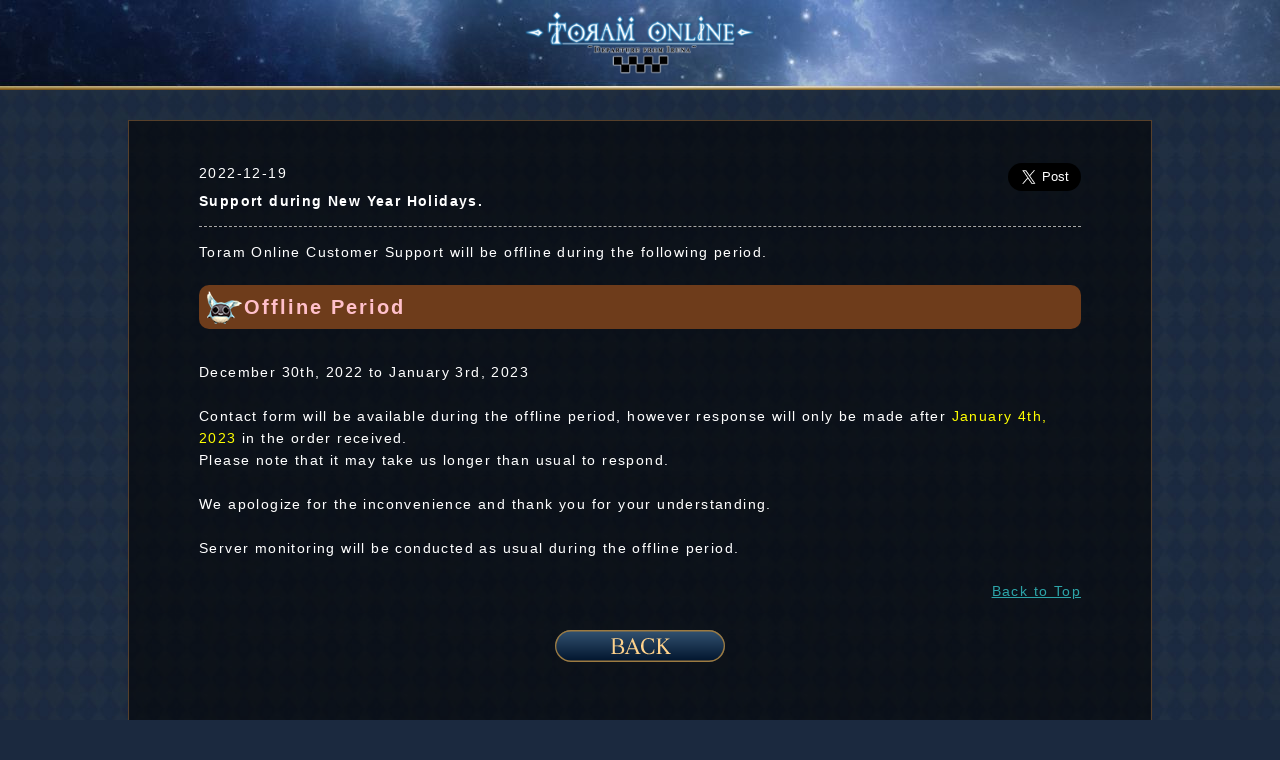

--- FILE ---
content_type: text/html; charset=UTF-8
request_url: https://en.toram.jp/information/detail/?information_id=7778
body_size: 14085
content:

<!DOCTYPE HTML>
<html lang="en">
<head>
<meta charset="utf-8">
<meta name="apple-mobile-web-app-status-bar-style" content="black-translucent">
<meta name="viewport" content="width=device-width,initial-scale=1,maximum-scale=1,user-scalable=no">
<meta name="format-detection" content="telephone=no">

<title>2022-12-19 Support during New Year Holidays. | Toram Online Official Website</title>

<meta name="author" content="ASOBIMO,Inc.">
<meta name="copyright" content="ASOBIMO,Inc.">

<link rel="apple-touch-icon-precomposed" href="https://toram-jp.akamaized.net/en/img/apple-touch-icon-precomposed.png">
<link rel="shortcut icon" href="/img/common/favicon.ico" type="image/vnd.microsoft.icon">
<link rel="icon" type="image/png" href="/img/common/favicon.png">
<meta property="og:description" content="2022-12-19 Toram Online - News">
<meta property="og:title" content="Support during New Year Holidays.">
<meta property="og:type" content="game">
<meta property="og:url" content="https://en.toram.jp/">
<meta property="og:image" content="https://toram-jp.akamaized.net/en/img/common/ogp_toramonline.jpg">
<meta property="og:site_name" content="Toram Online Official Website">
<meta property="fb:app_id" content="557607707746394" />

<!-- twitter card -->
<meta name="twitter:card" content="summary_large_image">
<meta name="twitter:site" content="@toram_pr">
<meta name="twitter:title" content="Support during New Year Holidays.">
<meta name="twitter:description" content="2022-12-19 Toram Online - News">
<meta name="twitter:image:src" content="https://toram-jp.akamaized.net/en/img/Twitter_toramonline.png">
<meta name="twitter:app:country" content="en">
<meta name="twitter:app:id:googleplay" content="com.asobimo.toramonline" />
<meta name="twitter:app:id:ipad" content="id988683886" />
<meta name="twitter:app:id:iphone" content="id988683886" />
<meta name="twitter:app:name:googleplay" content="Toram Online MMORPG" />
<meta name="twitter:app:name:ipad" content="Toram Online" />
<meta name="twitter:app:name:iphone" content="Toram Online" />
<meta name="twitter:app:url:googleplay" content="https://play.google.com/store/apps/details?id=com.asobimo.toramonline" />
<meta name="twitter:app:url:ipad" content="https://itunes.apple.com/jp/app/rpg-toramuonrain/id988683886?mt=8" />
<meta name="twitter:app:url:iphone" content="https://itunes.apple.com/jp/app/rpg-toramuonrain/id988683886?mt=8" />
<!-- twitter card END-->


<link rel="stylesheet" href="/css/html5reset-1.6.1.css">
<link rel="stylesheet" href="/css/style.css">
<link rel="stylesheet" href="/css/common.css">
<link rel="stylesheet" href="/css/lightbox.css">
<link rel="stylesheet" href="/css/slider-pro.min.css">
<link rel="stylesheet" href="/css/utility.css">
<script src="/js/jquery-1.9.1.min.js"></script>
<script src="/js/fastclick.js"></script>
<script src="/js/lightbox.min.js"></script>
<script src="/js/jquery.sliderPro.min.js"></script>
<script>
$( document ).ready(function( $ ) {
                $( '#slider' ).sliderPro({
			width: 640,
			height: 340,
			arrows: false,
			buttons: false,
			waitForLayers: true,
			thumbnailWidth: 155,
			thumbnailHeight: 110,
			thumbnailPointer: true,
			autoplay: true,
			autoScaleLayers: false,
			breakpoints: {
				500: {
					thumbnailWidth: 155,
					thumbnailHeight: 110
				}
			}
                });
			$("#slider a").on("click", function(event) {
				event.preventDefault();
				if ($("#slider").hasClass("sp-swiping") === false) {
				if($(this).attr("target") !== undefined){
				window.open($(this).attr("href"),$(this).attr("target"));
				}else{
					window.location.href = $(this).attr("href");
						}
					}
				});
            });
</script>
<!--[if IE]><script src="http://html5shiv.googlecode.com/svn/trunk/html5.js"></script><![endif]-->

<script type="text/javascript">

	var _gaq = _gaq || [];
	_gaq.push(['_setAccount', 'UA-24001405-43']);
	_gaq.push(['_trackPageview']);

	(function() {
		var ga = document.createElement('script'); ga.type = 'text/javascript'; ga.async = true;
		ga.src = ('https:' == document.location.protocol ? 'https://ssl' : 'http://www') + '.google-analytics.com/ga.js';
		var s = document.getElementsByTagName('script')[0]; s.parentNode.insertBefore(ga, s);
	})();

</script>

<script type="text/javascript">
window.addEventListener('load', function() {
    FastClick.attach(document.body);
}, false);
</script>


</head>

<body id="top" class="outline">

 <header>

 <div class="header__logo"><a href="/"><img src="https://toram-jp.akamaized.net/en/img/header_logo.png" alt="logo"></a></div>

  <nav id="gnav">
   <ul>
    <li><a href="/#gameInfo"><img src="https://toram-jp.akamaized.net/en/img/nav/nav_gameinfo_off.png" alt="ゲーム紹介"></a></li><!--
    --><li><a href="/#gallery"><img src="https://toram-jp.akamaized.net/en/img/nav/nav_gallery_off.png" alt="ギャラリー"></a></li><!--
    --><li><a href="/#news"><img src="https://toram-jp.akamaized.net/en/img/nav/nav_info_off.png" alt="お知らせ"></a></li><!--
    --><li><a href="http://blog.toram.jp/" target="_blank"><img src="https://toram-jp.akamaized.net/en/img/nav/nav_blog_off.png" alt="公式ブログ"></a></li><!--
    --><li><a href="/fankit"><img src="https://toram-jp.akamaized.net/en/img/nav/nav_fankit_off.png" alt="ファンキット"></a></li>
   </ul>
  </nav>
 </header>
<section id="news" class="commonArea">
<!-- <h2><img src="https://toram-jp.akamaized.net/en/img/bar/bar_news.png" alt="ニュース"></h2> -->
<div class="useBox newsBox">


<div class="smallTitleLine news_title_border">
<div class="infoDetailBox">
<p class="news_date alignL yellow"><time datetime="2022-12-19">2022-12-19</time></p>
<a href="https://twitter.com/share?ref_src=twsrc%5Etfw" class="twitter-share-button" data-lang="en" data-size="large" data-show-count="false">Tweet</a>
<script async src="https://platform.twitter.com/widgets.js" charset="utf-8"></script>
</div>
<h1 class="smallTitle news_title yellow">Support during New Year Holidays.</h1>
</div><!-- smallTitleLine -->

<p class="pTxt">
<hr class="hr-dot" />Toram Online Customer Support will be offline during the following period.<br />
<br />
<h2 class="deluxetitle">Offline Period</h2><br />
December 30th, 2022 to January 3rd, 2023<br />
<br />
Contact form will be available during the offline period, however response will only be made after <span style="color: yellow">January 4th, 2023</span> in the order received.<br />
Please note that it may take us longer than usual to respond.<br />
<br />
We apologize for the inconvenience and thank you for your understanding.<br />
<br />
Server monitoring will be conducted as usual during the offline period.<br />
<br />
<div style="text-align : right"><a href="#top">Back to Top</a></div></p>




<p class="btn_back_area">
	<button onclick="history.back()" class="btn_back"></button>
</p>



<script>
function appStart(){

            location.href = 'https://play.google.com/store/apps/details?id=com.asobimo.toramonline';
    }
</script>



</div>
</section>


<div class="pageTop" style="display: block;">
    <a href="#top_p"><img src="https://toram-jp.akamaized.net/en/img/top.svg"></a>
</div>
<footer>


<div id="banner">
        <ul class="over">
        <li><a href="//twitter.com/share?url=http://en.toram.jp/&text=Toram Online : Free-to-Play MMORPG with Complete Freedom&via=toram_pr&lang=en&related=toram_pr&hashtags=Toram,Toramonline" target="_blank">
            <img src="https://toram-jp.akamaized.net/en/img/footer_twitter.svg" alt="Toram Online Twitter"></a></li>
        <li><span id="fbBtn"><a href="#" onclick="window.open('https://www.facebook.com/sharer/sharer.php?u='+encodeURIComponent(location.href),
          'facebook-share-dialog',
          'width=626,height=436');
          return false;">
         <img src="https://toram-jp.akamaized.net/en/img/footer_facebook.svg" alt="Toram Online Facebook"></a></span></li>
        <!--<li><a href="https://page.line.me/ovx3193y" target="_blank"><img src="https://toram-jp.akamaized.net/en/img/footer_line.svg" alt="Toram Online LINE"></a></li>-->
    </ul>
</div>



<div class="ft_spec">
    <ul class="ft_specInner">
        <li>
            <p class="spec_title">Title</p>
            <p class="spec_detail">Toram Online</p>
        </li>
        <li>
            <p class="spec_title">Available</p>
            <p class="spec_detail">iOS/Android/Windows</p>
        </li>
        <li>
            <p class="spec_title">Genre</p>
            <p class="spec_detail">MMORPG</p>
        </li>
        <li>
            <p class="spec_title">Price</p>
            <p class="spec_detail">Basic play free (Item charge included)</p>
        </li>
    </ul>
</div>


<div class="ft_menu">
    <ul>
                    <li><a href="https://www.charge.asobimo.com/product/toram/?lang=en" target="_blank">TOP UP</a></li>
                    <li><a href="/fankit/">Fan Kits</a></li>
                    <li><a href="/faq/">FAQs</a></li>
                    <li><a href="/contact/">Contact Us</a></li>
                    <li><a href="/outline/asct/">Notation for the Act on・・・</a></li>
            <li><a href="/outline/rule/">Terms of Use</a></li>
                    <li><a href="/outline/penalty/">Penalty Policy</a></li>
            <li><a href="/outline/privacy/">Privacy Policy</a></li>
          <li><a href="/outline/manner/">To the Players Underage</a></li>
        </ul>
</div>
<div class="ft_copyright">
    <p><a href="//asobimo.com/" target="_blank" class="nonmover"><img src="https://toram-jp.akamaized.net/en/img/logo_asobimo.svg" alt="asobimo"></a></p>
    <p lang="en" class="copyright">&copy;&nbsp;Asobimo,Inc.</p>
</div>
</footer>

<!-- Modaal -->
<script src="//cdnjs.cloudflare.com/ajax/libs/Modaal/0.4.4/js/modaal.min.js"></script>
<script src="//cdnjs.cloudflare.com/ajax/libs/Swiper/4.0.7/js/swiper.min.js"></script>
<script>
$(window).on('load', function (){
      var swiper = new Swiper(".swiper-container01", {
        slidesPerView: 1,
        simulateTouch: true,
        freeMode: true,
        spac: 10,
        paginationClickable: true,
        pagination: {
          el: ".swiper-pagination01",
          clickable: true,
        },
  navigation: {
    nextEl: '.swiper-button-next01',
    prevEl: '.swiper-button-prev01',
    hideOnClick: true,
  },
 });
});
$(window).on('load', function (){
      var swiper = new Swiper(".swiper-container02", {
        slidesPerView: 1,
        simulateTouch: true,
        freeMode: true,
        spac: 10,
        paginationClickable: true,
        pagination: {
          el: ".swiper-pagination02",
          clickable: true,
        },
  navigation: {
    nextEl: '.swiper-button-next02',
    prevEl: '.swiper-button-prev02',
    hideOnClick: true,
  },
 });
});
</script>

<script>
//Modaal
$('.image').modaal({
    type: 'image'
});
</script>

<script>
// プレーヤーのサイズを指定
var ytWidth = 320;
var ytHeight = 156;
// 埋め込むyoutubeのIDと埋め込むエリアを指定
var ytData = [
    {
        id: '_vv307ugpVs',
        area: 'player01'
    }, {
        id: 'sfNML39kMvY',
        area: 'player02'
    }, {
        id: 'x9g7NT3xKWw',
        area: 'player03'
    }, {
        id: '7ll1NGPeBUs',
        area: 'player04'
    }, {
        id: 'tgAiD4ZGjYM',
        area: 'player05'
    }, {
        id: 'K0hMaCZYe7E',
        area: 'player06'
    }, {
        id: 'Arf33uB88Rg',
        area: 'player07'
    }, {
        id: '7834lLiWyS0',
        area: 'player08'
    }
];

var ytPlayer = [];
var ytPlaying, ytStop, ytPlay;

// YouTube Player APIを読み込む
var tag = document.createElement('script');
tag.src = "https://www.youtube.com/iframe_api";
var firstScriptTag = document.getElementsByTagName('script')[0];
firstScriptTag.parentNode.insertBefore(tag, firstScriptTag);

// API読み込み後に、各エリアにプレーヤーを埋め込む
function onYouTubeIframeAPIReady() {
    for(var i = 0; i < ytData.length; i++) {
        ytPlayer[i] = new YT.Player(ytData[i]['area'], {
            height: ytHeight,
            width: ytWidth,
            videoId: ytData[i]['id'],
            events: {
                'onStateChange': onPlayerStateChange
            }
        });
    }
}

// プレーヤーの状態に変化があった時に実行
function onPlayerStateChange(event) {
    // 各プレーヤーの状態を確認
    for(var i = 0; i < ytData.length; i++) {
        var thisState = ytPlayer[i].getPlayerState();
        if( thisState == 1 && ytPlaying == undefined) {
            ytPlaying = i;
        } else if(thisState == 1 && ytPlaying != i) {
            ytStop = ytPlaying;
            ytPlay = i;
        } else {
        }
    }
    // 同時再生があった場合、元々再生していた方を停止する
    if(ytStop != undefined) {
        ytPlayer[ytStop].pauseVideo();
        ytStop = undefined;
    }
    // 現在再生中のプレーヤー番号を保存しておく
    if(ytPlay != undefined) {
        ytPlaying = ytPlay;
        ytPlay = undefined;
    }
}
</script>
<script>
    $(function() {

    $(".pageTop").hide();
    $(window).scroll(function() {
        if ($(this).scrollTop() > 100) {
            $(".pageTop").fadeIn();
        } else {
            $(".pageTop").fadeOut(200);
        }
    });
    $(".pageTop a img").click(function() {
        $("body,html").animate({ scrollTop:0 }, 800, 'swing');
        return false;
    });


  $("[class^='accordionTitle']").click(function(){
    $(this).toggleClass("close").nextAll("[class^='accordionBox']:first").stop().slideToggle();
  });


});
</script>
<script>
$(function() {
    let tabs = $(".tab_item");
    $(".tab_item").on("click", function() {
        $(".active").removeClass("active");
        $(this).addClass("active");
        const index = tabs.index(this);
        $(".tab_content").removeClass("show").eq(index).addClass("show");
    });
});
</script>

</body>
</html>

--- FILE ---
content_type: text/css
request_url: https://en.toram.jp/css/style.css
body_size: 41290
content:
@charset "UTF-8";
/* CSS Document */
* {
  margin: 0;
  padding: 0;
  line-height: 1.5;
  letter-spacing: 0.1em;
  font-style: normal;
  font-family: "ヒラギノ角ゴ Pro W3", "Hiragino Kaku Gothic Pro", Meiryo, "メイリオ", "ＭＳ Ｐゴシック", Arial, Helvetica, sans-serif;
  font-size: 14px;
  -webkit-tap-highlight-color: rgba(0, 0, 0, 0);
  -webkit-touch-callout: none;
  -webkit-box-sizing: border-box;
  -moz-box-sizing: border-box;
  -o-box-sizing: border-box;
  -ms-box-sizing: border-box;
  box-sizing: border-box; }


html {
  height: 100%; }

body {
  margin: 0;
  padding: 0;
  background: #1b293f url(https://toram-jp.akamaized.net/img/bg/body_bg.jpg) repeat; }

/* Opera Hack */
html:first-child li,
html:first-child dt,
html:first-child dd {
  font-size: 1em; }

li {
  list-style-type: none; }

img {
  max-width: 100%;
  height: auto; }

a {
  color: #2da5a9; }

a:focus {
  outline: none;
  text-decoration: none;
  color: #008090; }

header {
    width: 100%;
    margin:0 auto 30px;
    background: url(../img/nav/nav_line.jpg) repeat-x center top;
    z-index: 250;
    min-width: 1024px;
}

.menuf {
    margin: auto;
    width: 1024px;
    text-align: center;
    line-height: 100%;
}

@media screen and (max-width: 1024px) {
.menuf {
  width: auto;
 }
}

.header__logo {
    height: 90px;
    display: flex;
    justify-content: center;
    align-items: center;
}

.header__logo a{
 text-align: center;
 z-index: 1;
}

.menuf:after {
    content: "";
    display: table;
    clear: both;
}

.header__logo img {
    max-width: 80%;
}

#logo {
  max-width: 399px;
  max-height: 220.5px;
  margin: 0 auto;}

.anime_01 {
  -webkit-animation-name: 'anime';
  -webkit-animation-duration: 3s;
  　-webkit-animation-timing-function: ease;
  　-webkit-animation-delay: 0;
  　-webkit-animation-iteration-count: infinite;
  　-webkit-animation-direction: alternate; }

@-webkit-keyframes 'anime' {
  0% {
    opacity: 0; }

  100% {
    opacity: 100; } }


.pageTop {
    animation: btn_vertical 1s ease-in-out infinite alternate;
}
.pageTop {
 position: fixed;
 bottom: 0px;
 right: 0px;
 z-index: 50;
}

.descr {
  width: 299px;
  height: 61.5px;
  padding: 10px auto;
  margin: 0 auto; }

.mv-area{
 position: relative;
 min-width: 1024px;
 margin:auto;
 background: url("/img/bg/header_bg.jpg") no-repeat center top;
 background-size: 1920px auto;
 height: 650px;
 overflow: hidden;
}


.mvInner-area{
 position: relative;
 min-height: 100%;
 min-width: 1024px;
 margin:auto;
}

.main img{
 max-width: 1920px;
 vertical-align: bottom;
 width: 100%;
}
.sectionCt{
 margin: 30px auto 80px;
}

.section-tit{
  margin-bottom: 30px;
}

.event_bn{
display: flex;
flex-wrap: wrap;
max-width: 1024px;
margin-bottom: 1%;
}
.banner_link{
 width: 49%;
 margin-right: 2%;
 display: block;
 margin-bottom: 1%;
}

.banner_link:nth-child(2n){
 margin-right: 0;
}

.contents.infoarea {
    background: rgba(0, 0, 0, 0.6) !important;
    padding-bottom: 1rem;
    border: 1px solid #57402a;
    max-width: 1024px;
    margin: 20px auto 30px;
    min-height: 640px;
    padding: 0 1.5rem;
}

.infoFrame {
    margin: auto;
    z-index: 1500;
    left: -25%;
}

.news_area {
    width: 67%;
    float: left;
}

.infoFrame .twitFrame {
    width: 30%;
    float: right;
    z-index: 1600;
    text-align: right;
    padding-top: 17px;
}



.common_list li:last-child {
    border: none;
}
.tab{
 margin-top: 2rem;
 margin-bottom:2rem;
}
.tab ul * {
    box-sizing: border-box;
}

.scene--information .common_list {
    width: 100%;
}

ul li.news_border {
    font-size: 1.3rem;
    list-style-type: none;
    padding: 0;
    margin-top: 0.2rem;
    position: relative;
    border-bottom: 1px solid #B59463;
    padding-bottom: 10px;
}

ul li.news_border a {
    width: 100%;
    display: block;
    margin: auto;
    padding: 0.2rem;
    color: #fff;
    -webkit-transition: 0.3s;
    -moz-transition: 0.3s;
    -o-transition: 0.3s;
    transition: 0.3s;
    text-decoration: none;
}

ul li.news_border a p {
    display: block;
    font-size: 1.3rem;
    margin-bottom: 0;
}

ul li.news_border a time {
    font-size: 0.8rem;
    padding: 0.3rem 0 0.3rem;
    font-weight: normal;
    color: #fff;
    text-align: left !important;
    margin-right: 15px;
    display: block;
}

.news_link {
    display: flex;
}

.newsCategoryInner {
 display: flex;
 margin-top: 5px;
 margin-bottom: 5px;
}

.newsCategoryInner img{
 max-height: 22px;
 width: auto;
 }

@media screen and (max-width: 479px) {
.newsCategoryInner {
 justify-content: space-between;
 align-items: center;
 }
}

ul li.news_border a .category_mark {
    display: inline-block;
    font-size: 1rem;
    padding: 3px 4px;
    text-align: center;
    min-width: 96px !important;
    height: 23px;
    color: #fff;
    border-radius: 15px;
    box-sizing: border-box;
    background-color: #ffd28b;
    border-radius: 15px;
    font-weight: bold;
}

p.news_title {
    text-align: left !important;
    white-space: nowrap;
    width: auto;
    overflow: hidden;
    text-overflow: ellipsis;
    -o-text-overflow: ellipsis;
    font-size: 1.1rem !important;
}


p.news_title.smallTitle {
    word-break: break-all;
    white-space: break-spaces;
    overflow: inherit;
    text-overflow: inherit;
    -o-text-overflow: inherit;
}

.tab td a:hover,
.tab .tab-active
{opacity: 0.3;}

#top:not(body) p.news_title {
    white-space: inherit;
    width: auto;
    overflow: inherit;
    text-overflow: inherit;
    -o-text-overflow: inherit;
}


@media screen and (min-width: 600px) {

.descr {
  width: 500px;
  height: 105px;
  padding: 10px auto;
  margin: 0 auto; }



.btnApp {
  max-width: 291.5px;
  max-height: 157.5px;
  margin: 0 auto; }
  .btnApp a{
    width: 291.5px;
    height: 157.5px;
    background: url(https://toram-jp.akamaized.net/img/common/btn_dl_off.png);
    background-size: cover;
    display: block; }
  .btnApp a.hover {
    background: url(https://toram-jp.akamaized.net/img/common/btn_dl_on.png);
    width: 291.5px;
    height: 157.5px;
    background-size: cover;
    display: block; }
ul.btnApp-beta{
  display: flex;
  flex-wrap: wrap;
  margin: 20px auto 0;
  max-width: 310px;
  position: relative;
  top: 517px;
  left: -270px;
}
ul.btnApp-beta li{
  display: inline-block;
  text-align: center;
  margin: 0 2% 2% 0;
  width:49%;
}
ul.btnApp-beta li:nth-child(2n) {
  margin: 0 0 2% 0;
}

ul.btnApp-beta li img{
 vertical-align: middle;
}
}

.line{
 width: 100%;
 background: url(/img/menu_line.jpg) 50% 0 repeat;
 height: 56px;
 min-width: 1024px;
}



.language-ct{
 background: url(/img/language.svg) 50% 0 no-repeat;
 background-size: cover;
 display: flex;
 justify-content: center;
 align-items: center;
 width: 130px;
 height: 41px;
}

.swiper-containerWp{
 position: relative;
 max-width: 1124px;
}

.swiper-container,
.swiper-container01,
.swiper-container02{
 box-sizing: border-box;
 max-width: 1024px;
}

.swiper-pagination,
.swiper-pagination01,
.swiper-pagination02{
 position: relative!important;
 padding-bottom:20px!important;
}

.swiper-button-prev,
.swiper-button-prev01,
.swiper-button-prev02{
 content: ""!important;
 background: url(/img/slick-prev.svg) 50% 0 no-repeat!important;
 height: 42px!important;
 width: 38px!important;
 display: block!important;
 top: 50%!important;
 left: 0!important;
 margin-top: -42px!important;
 background-size:42px 38px!important;
 background-position: inherit!important;
 background-repeat: no-repeat!important;
}

.swiper-button-next,
.swiper-button-next01,
.swiper-button-next02{
 content: ""!important;
 background: url(/img/slick-next.svg) 50% 0 no-repeat!important;
 height: 42px!important;
 width: 38px!important;
 display: block!important;
 top: 50%!important;
 right: 0px!important;
 margin-top: -42px!important;
 background-size:42px 38px!important;
 background-position: inherit!important;
 background-repeat: no-repeat!important;
}

.swiper-pagination-bullet{
 background: #fff!important;
 opacity: 0.2!important;
}


.swiper-pagination-bullet-active{
 background: #fff!important;
 opacity: 1!important;
}

.swiper-pagination-bullet {
 margin: 0 4px!important;
}

/*.slick-prev.slick-arrow,
.slick-next.slick-arrow{
    transform: translate(0, -100%) !important;
}


#movie .slick-dots li.slick-active button:before{
 color: #fff;
}
#movie .slick-dots li button:before {
 color: #fff;
}
*/
.gallery-list li{
 margin-bottom: 20px;
}


#gameInfo{
text-align: center;
}

#gameInfo h2{
text-align: center;
}

.text02 {
  max-width: 224px;
  max-height: 19px;
  background: url(https://toram-jp.akamaized.net/img/text_04.png) no-repeat center top;
  background-size: contain;
  text-indent: 100%;
  white-space: nowrap;
  overflow: hidden;
}


#gnav ul li {
  width: 18.18182%;
  display: inline-block; }

.btnTwitter01 {
  max-width: 435px;
  max-height: 59px;
  margin: 10px auto 10px; }

.text03 {
  max-width: 372px;
  max-height: 26.5px;
  margin: 0 auto;
  background: url(https://toram-jp.akamaized.net/img/text_03.png) no-repeat center top;
  background-size: contain;
  text-indent: 100%;
  white-space: nowrap;
  overflow: hidden; }

#snsBox {
  margin: 10px auto 20px;
  padding: 15px 10px 20px;
  text-align: center;
  background-image: url(https://toram-jp.akamaized.net/img/bg/sns_bg_top.png), url(https://toram-jp.akamaized.net/img/bg/sns_bg_bottom.png);
  background-repeat: repeat-x, repeat-x;
  background-position: top, bottom;
  background-color: #eee5cb; }
  #snsBox ul {
    margin: 10px auto 0;
    max-width: 480px; }
  #snsBox li {
    width: 46%;
    display: inline-block;
    margin: 0 auto; }
  #snsBox li:first-child {
    margin-right: 4%; }

#gallery ul li {
  width: 30%;
  display: inline-block; }

.banner-area,
#fankit,
.commonArea,
#gallery,
#information,
#news,
#newsImportance,
#ssContest {
  max-width: 1024px;
/*  padding: 0 3.125%;*/
  text-align: center;
  margin:0 auto;}


#movie {
  max-width: 1124px;
  text-align: center; }



#information {
  overflow: hidden;
  *zoom: 1; }
  #information ul li {
    width: 49%;
    float: left;
    border-bottom: #ccc 1px solid;
    border-top: #fff 1px solid;
    text-align: left;
    background: #fefefe;
    /* Old browsers */
    background: -moz-linear-gradient(top, #fefefe 0%, #f0f0f0 99%);
    /* FF3.6+ */
    background: -webkit-gradient(linear, left top, left bottom, color-stop(0%, #fefefe), color-stop(99%, #f0f0f0));
    /* Chrome,Safari4+ */
    background: -webkit-linear-gradient(top, #fefefe 0%, #f0f0f0 99%);
    /* Chrome10+,Safari5.1+ */
    background: -o-linear-gradient(top, #fefefe 0%, #f0f0f0 99%);
    /* Opera 11.10+ */
    background: linear-gradient(to bottom, #fefefe 0%, #f0f0f0 99%);
    /* W3C */ }
  #information li:nth-child(odd) {
    margin-right: 2%; }
  #information a {
    line-height: 2em;
    padding: 5px 10px;
    background: url(https://toram-jp.akamaized.net/img/icon/icon_arrow_02.png) 98% center no-repeat;
    background-size: 13px 20px;
    display: block;
    text-decoration: none;
    color: #3b200e; }

@media screen and (max-width: 479px) {
  #information ul li {
    width: 100%;
    float: none; } }
footer {
   width: 100%;
   margin: 0 auto;
   padding-bottom: 3rem;
  color: #fff;
  background: #171717;
  margin: 0 auto;
  text-align: center; }
  footer .footerArea {
    max-width: 480px;
    padding: 10px;
    margin: 0 auto;
    text-align: center; }

.ft_copyright {
    text-align: center;
    background-color: #171717;
    padding: 10px;
}
.copyright {
    color: #fff;
    font-size: 11px;
    margin-top: 1.5rem;
}

.ft_copyright img {
    max-width: 100px;
}

.char {
  margin: 0 auto;
  text-align: center;
  background: url(https://toram-jp.akamaized.net/img/char.gif) no-repeat;
  width: 195px;
  height: 128px;
  background-size: cover;
  text-indent: 100%;
  white-space: nowrap;
  overflow: hidden; }

/* 二階層目*/


.commonArea,
#fankit
{
 margin:auto;
}

.commonArea h3 img,
#news h2 img,
#fankit h1 img{
 max-width: 440px;
}


#fankit h2 {
 margin-bottom: 10px;
 margin-top: 0;
}

#fankit .profileTitleWp{
 margin-bottom: 0;
 margin-top: 0;
}

.outline .useBox,
#fankit .useBox{
 margin-top: 10px;
}

/*#fankit .useBox{
 padding-top: 0;
}
*/

#fankit.fankitComp .useBox{
 padding-top: 3rem;
}

  .outline header #logo {
    max-width: 155px;
    max-height: 80px;
    margin: 0 auto; }

.useBox {
  text-align: left;
  color: #fff;
  padding: 10px;
  background: rgba(0, 0, 0, 0.6) !important;
  margin: 10px auto 30PX;
  line-height: 160%;
  border: 1px solid #57402a;
  padding: 3rem 5em;
}

.newslist_ap .useBox.appBox{
 padding: 2rem;
}

.newsBox {
  background-color: #1b293f; }

#fankit ul li {
  width: 30%;
  display: inline-block;
  text-align: left; }

/* socila btn */
.socialNav li {
  display: inline-block;
  /*width: 20%;*/ }
.socialNav li img {
  width: 40px;
  height: 40px; }

.animeBox {
  margin: 0 auto;
  text-align: center; }
  .animeBox li {
    display: inline-block; }

.char02 {
  margin: 0 auto;
  text-align: center;
  background: url(https://toram-jp.akamaized.net/img/char.gif) no-repeat;
  width: 40px;
  height: 26px;
  background-size: cover; }

/* minamisan yo*/
hr.hr-dot{
 border-style:none;
 background-color: inherit;
 border-top:dashed 1px #a9a9a9;
 height:1px;
 width:100%;
}
.gotoTop a{
 text-decoration:none;
 line-height:2em;
}
.event_bn{
  margin:0 auto 20px;
  text-align: center;
}
.youtubeBox{
 margin: 0 auto;
 max-width: 660px;
 text-align: center;
}
.movie{
 margin:30px 0px;
}

.subtitle{
 background: url(https://toram-jp.akamaized.net/img/icon/subttl_mini_icon.png) no-repeat 5px center;
 background-size:21px 21px;
 padding-left: 30px;
 font-weight: bold;
}
.sub_box{
 font-size:small;
 color:#ccc;
}
.deluxetitle{
 background: url(https://toram-jp.akamaized.net/img/icon/h2_icon.png) no-repeat scroll 5px center #6e3c1b;
 border-radius: 10px;
 color: pink;
 padding-left: 45px;

/* line-height: 2em;*/
padding-top: 0.5rem;
padding-bottom:0.5rem;

 margin: 0 0 10px;
 font-size: 20px;
 font-weight: bold;
}

/* newsLabel you*/
.newsLabelItem{
  position: relative;
}

.newsSaleLabel{
  position: absolute;
  top: 0;
  left: 50%;
  margin-left: -150px;
  width: 300px;
  height: 300px;
  background: url(https://toram-jp.akamaized.net/img/icon/newsSaleLabel.png) no-repeat;
}
/*contact || callsupport */
.f_c_red{
  color:#D12121
}
.f_c_yellow{
  color:#cfb483;
}
.f_bold {
  font-weight: bold;
}
.f_s_113 {
  font-size: 113%;
}
.textAlignCenter {
  text-align: center;
}
.buttonArea {
  padding: 1rem 0 0 0;
}
.button {
  font-size: 145%;
}
.mb05rem {
  margin-bottom: 0.5rem;
}
.mb2rem {
  margin-bottom: 2rem;
}
.callsuportBox{
  padding: 1rem;
  margin:1rem 0rem;
  background-color: rgba(255, 255, 255, 0.2);
}

/*--2016.12--*/
.moreRead {
  margin: 1.5rem 0 0;
  display: flex;
  justify-content: flex-end;
}

.moreRead a{
  max-width: 150px;
}
@media screen and (max-width: 479px) {
.moreRead a{
  max-width: 110px;
 }
}
.newsContents{
  padding: 0 .8rem;
  margin: .5rem 0 0;
}
table.tab {
  position: relative;
  width: 100%;
  display: table;
  table-layout: fixed;
}
.tab td{
  padding: 0 .2rem;
  cursor: pointer;
  text-align: center;
  overflow: hidden;
  word-wrap:break-word;
}
.alignC{
  text-align: center;
  display: flex;
  align-items: center;
  justify-content: center;
}

.btn_search{
 margin-left: 10px;
 width: 78px;
 height: 30px;
}

/*--2017.01--*/
.ssContest_in{
  margin:.5rem 0 0;
  width: 100%;
  height: 600px;
}
.ssContest_in iframe {
    width:100%;
    height:580px;
}
.twitter-timeline{
    width:100%;
    max-height:580px;
}
/*--2017.02--*/
.table_normal td, .table_normal th{
  border: 1px solid #151515;
  padding: .8rem 1.6rem;
  text-align: center;
}
 .table_normal th{
  background-color:#000;
 }
.table_normal tr:nth-child(2n) {
  background-color:#141c28;
}
.table_normal tr:nth-child(2n+1) {
  background-color:#1c304f;
}

@media screen and (max-width: 479px) {
  .ssContest_in{
    height: 400px;
  }
  .ssContest_in iframe {
      height:380px;
  }
  .twitter-timeline{
      max-height:380px;
  }
  .table_normal{
    word-break: break-word;
  }
  .table_normal td, .table_normal th{
    padding: .5rem;
    font-size: 11px;
  }
}
/*--2017.04--*/
.nomenu_header img{
  vertical-align: bottom;
}
.nomenu_txt_area {
  background-color: #1b293f;
  padding:20px;
  margin: 10px auto;
  width:80%;
  line-height:1.6;
  color:#fff;
}
/*--2018.10--*/
.btn_submit_area.nologin,
.btn_submit_area.login{
    background: linear-gradient(to bottom, #e64f47 0%, #a60202 100%) repeat scroll 0 0 rgba(0, 0, 0, 0);
    border: 1px solid #720202;
    color: #fff;
    width: 100%;
    border-radius: 5px;
    box-shadow: 0 1px 1px #fff inset;
}


.btn_submit_area.nologin:hover,
.btn_submit_area.login:hover{
    background: red;
    box-shadow: -1px -1px 1px 1px #fd8882 inset;
}


.btn_submit_area.login .btn_submit{
  box-shadow: none !important;
  border:0px solid transparent;
  padding-top:2rem;
  padding-bottom:2rem;
  background: url(https://toram-jp.akamaized.net/img/contact/icon_login.png) 5% center no-repeat !important;
  background-size: 86% 86%;
}

.btn_submit_area.nologin .btn_submit{
    box-shadow: none !important;
  border:0px solid transparent;
  padding-top:2rem;
  padding-bottom:2rem;
  background: url(https://toram-jp.akamaized.net/img/contact/icon_no.png) 5% center no-repeat !important;
  background-size: 86% 86%;
}



/*---------footer------*/
.footer {
    width: 100%;
    min-width: 1024px;
    margin: 0 auto;
    padding-bottom: 3rem;
    background-color: #171717;
    font-size: 12px;
    font-size: 1rem;
}

#banner {
    background: #222;
    text-align: center;
    padding-top: 0.5rem;
    padding-bottom: 0.5rem;
    width: 100%;
    margin: auto;
    text-align: center;
}

#banner ul {
    display: inline;
    margin: auto;
    text-align: center;
}


#banner ul li {
  margin-right: 2rem;
  display: inline-block;
}

#banner ul li {
    margin-right: 2rem;
    display: inline-block;
}

#banner ul li:last-child {
    margin-right: 0;
}

.ft_spec {
    padding: 3rem 0 0;
}


.ft_menu ul, .ft_spec ul {
    width: 960px;
    margin: 0 auto;
    padding: 0;
    letter-spacing: -.4em;
}

.ft_spec ul {
    width: 350px;
}

.ft_menu ul li, .ft_spec ul li {
    vertical-align: top;
    display: inline-block;
    zoom: 1;
    letter-spacing: normal;
}

.ft_spec ul li {
    width: 49%;
    border: 1px solid #313131;
    padding: 0;
    height: 100%;
    margin: auto;
    text-align: center;
    letter-spacing: -.4em;
    font-size: .8rem;
}


.ft_spec ul li .spec_title, .ft_spec ul li .spec_detail {
    width: 50%;
    vertical-align: top;
    display: inline-block;
    zoom: 1;
    letter-spacing: normal;
    padding: 0.5rem;
    margin-bottom: 0;
}


.ft_spec ul li .spec_title {
    width: 90px;
    font-size: 12px;
    background-color: #313131;
    text-align: right;
    color: #fff;
}


.ft_spec ul li .spec_detail {
    width: 260px;
    font-size: 12px;
    color: #fff;
    text-align: left;
    background-color: #454545;
}

.ft_spec ul li .spec_title, .ft_spec ul li .spec_detail {
    padding: 0.7rem 1.2rem;
    box-sizing: border-box;
}

.ft_menu ul {
    width: 1024px;
    margin: auto;
    padding: 4rem 0 3rem;
    display: flex;
    justify-content: center;
}

.ft_menu ul, .ft_spec ul {
    letter-spacing: -.4em;
}


.ft_spec ul li:first-child {
    border-top: 1px solid #888;
}
.ft_spec ul li:nth-child(odd) {
    margin-right: 0.5rem;
}
.ft_spec ul li {
    width: 100%;
    border: none;
    border-bottom: 1px solid #888;
}

.ft_spec ul li {
    margin-bottom: 0;
}

.ft_menu ul li {
    font-size: 12px;
    font-size: .9rem;
    text-align: center;
    align-items: center;
}


.ft_menu ul li a {
    font-size: 11px;
    color: #eee;
    text-decoration: none;
    padding: 8px 4px;
    display: inline-block;
}

.ft_menu ul li a:hover {
    text-decoration: underline;
}

.ft_menu ul li:after {
    width: 1px;
    height: 10px;
    margin: 0 4px;
    content: "";
    background-color: #fff;
    display: inline-block;
}
.ft_menu ul li:last-child:after {
    content: none;
}


/*----------sp-----------*/
#gnav {
display: none!important;
}

.tab-active{
 opacity: 0.3;
}

.infoDetailBox{
display: flex;
justify-content: space-between;
}

@media screen and (max-width: 1025px) {

header {
    width: 100%;
    background: none;
    min-width: 100%;
}

#top header {
 margin:0 auto;
}

.outline header {
  margin: 0 auto;
  position: fixed;
  width: 100%;
  height: 3.6rem;
  top: 0;
  left: 0;
  z-index: 300;
}

.outline .commonArea,
#top #fankit{
 padding-top: 80px;
}

.header__logo img {
 max-width: 60%;
}

.sectionCt {
 margin: 20px auto 50px;
}

#news.sectionCt{
 margin-top: 0;
 margin-bottom: 0;
 padding-top: 20px;
}

#movie.sectionCt{
 margin-bottom: 60px;
 overflow: hidden;
}

#movie .section-tit{
 width: 92%;
 margin:0 auto 30px;
}

.commonArea h3 img,
#fankit h1 img,
#news h2 img{
 max-width: 80%;
}

.banner-area,
#fankit,
.commonArea,
#gallery,
#information,
#news,
#newsImportance,
#ssContest {
 width: 92%;
 margin:auto;
}

.event_bn{
width: 92%;
margin-bottom: 40px;
}

.mv-area{
 position: relative;
 background: url("/img/bg/sp-header_bg.jpg") no-repeat center top;
 background-size: cover;
 margin: 0 auto;
 max-width: 1024px;
 padding-bottom: 20px;
 min-width: inherit;
 height: inherit;
}


.mvInner-area{
 position: relative;
 top: 0;
 left: 0;
 right: 0;
 min-height: 100%;
 min-width: 100%;
 padding-top: 70%;
}

.main{
 text-align: center;
}

.main img{
 max-width: inherit;
 vertical-align: bottom;
 width: 100%;
}

.line{
 background-size: cover;
 height: 20px;
 min-width: inherit;
}

.event_bn{
display: block;
}
.banner_link{
 width: 100%;
}

ul.btnApp-beta{
  display: flex;
  flex-wrap: wrap;
  margin: 0 auto;
  max-width: 310px;
  position: inherit;
  left: 0;
  top: 0;
}
ul.btnApp-beta li{
  display: inline-block;
  text-align: center;
  margin: 0 2% 2% 0;
  width:49%;
}
ul.btnApp-beta li:nth-child(2n) {
  margin: 0 0 2% 0;
}

ul.btnApp-beta li img{
 vertical-align: middle;
}
.infoFrame {
    width: 100%;
    position: inherit;
}

.news_area {
    width: 100%;
    float: inherit;
}

.contents.infoarea {
    padding-bottom: 1rem;
    border: none;
    max-width: 1024px;
    margin: 0 auto 30px;
    min-height: 500px;
}

table.tab tr{
 display: flex;
justify-content: inherit;
 flex-wrap: wrap;
}
.tab{
 margin-top: 0;
}
.tab td {
  width: 24%;
  margin-right: 1.33%;
}

.tab td:nth-child(4n + 4) {
    margin-right: 0;
}

.tab a {
  margin-bottom: 4px;
  display: block;
}

.news_link img{
 width: 71px;
 height:17px;
}

.contents.infoarea {
  min-height: 350px;
}

.infoFrame .twitFrame{
display: none;
}

.swiper-button-prev01,
.swiper-button-prev02{
 content: ""!important;
 background: url(/img/slick-prev.svg) 50% 0 no-repeat!important;
 height: 42px!important;
 width: 38px!important;
 display: block!important;
 top: 50%!important;
 left: 0!important;
 margin-top: -42px!important;
 background-size:42px 38px!important;
 background-position: inherit!important;
 background-repeat: no-repeat!important;
 position: absolute!important;
 z-index: 1!important;
}


.swiper-button-next01,
.swiper-button-next02{
 content: ""!important;
 background: url(/img/slick-next.svg) 50% 0 no-repeat!important;
 height: 42px!important;
 width: 38px!important;
 display: block!important;
 top: 50%!important;
 right: 5px!important;
 margin-top: -42px!important;
 background-size:42px 38px!important;
 background-position: inherit!important;
 background-repeat: no-repeat!important;
 position: absolute!important;
 z-index: 1!important;
}

/*
.slick-dotted.slick-slider {
margin: auto;
}

.slick-slide {
  transition: all ease-in-out .3s;
  opacity: .2;
}
.slick-active {
  opacity: 1;
}
.slick-current {
  opacity: 1;
}*/

#movie .swiper-container + .swiper-container{
 margin-top: 50px;
}

 .slick-list {
  overflow: visible;
}
.slider {
  max-width: 300px;
  margin: 0 auto;
}

.slick-prev {
 z-index: 1;
 left: 10%!important;
}

.slick-next{
 z-index: 1;
 right: 10%!important;
}

.ft_spec{
padding: 0;
}

.ft_menu ul{
 width: 92%;
 flex-wrap: wrap;
 padding: 3rem 0 2rem;
}
footer {
    min-width: inherit;
}

#banner {
    margin:0 auto 30px;
}

#banner ul img{
 max-width: 20px;
 max-height: 20px;
}

.ft_menu ul li:nth-child(10):after {
    content: none;
}

.ft_spec ul li .spec_title, .ft_spec ul li .spec_detail {
    padding: 0.5rem 1.2rem;
}

/*-----下層---------------------*/
.useBox{
    margin: 10px auto 30PX;
    padding: 1em;
}

.header__logo {
    width: 100%;
    height: 60px;
    display: flex;
    justify-content: center;
    align-items: center;
    background: url(../img/nav/sp-nav_line.jpg) repeat-x center top;
}

.header__logo a{
 text-align: center;
}




}


/*-------/sp--------------*/

.newslist_ap .tab{
 margin-top: 0;
 margin-bottom:8px;
}
.newslist_ap .useBox{
 padding: 5px 5em 20px;
 margin-top: 0;
}

.newslist_ap .newsContents {
 margin: 0;
}

.newslist_ap ul li.news_border{
 padding-bottom: 5px;
}

.newslist_ap ul li.news_border a time{
 margin-bottom: 0;
}

.newslist_ap ul li.news_border a{
 padding: 0;
}

.newslist_ap .event_bn{
margin-bottom: 18px;
}

.news_date {
 min-width: 120px;
}



/*------------fankit------------------------------*/

.formBtn01,.formBtn02{
 font-weight: 800;
 font-size: 16px;
 border-radius: 5px;
 box-shadow: 0 1px 1px #fff inset;
 display: block;
 padding: 15px 20px;
 text-decoration: none;
 width: 100%;
 cursor: pointer;
}

.formBtn01:hover,.formBtn02:hover{
 opacity: .7;
 color: #000;
}

.formBtn01:hover{
 background:linear-gradient(to bottom, #d4a73e 0%, #d4a73e 100%) repeat scroll 0 0 rgba(0, 0, 0, 0);
}


.formBtn01:active,.formBtn02:active{
 color: #000;
}

.formBtn01{
 background: #d4a73e;
 border: 1px solid #a9852f;
 color: #000;
}

.formBtn02{
 background: #aaa;
 border: 1px solid #555;
 color: #000;
}

.formTitle{
 display: block;
 margin-top: 1.2rem;
 margin-bottom: .6rem;
 color: #d4a73e;
 font-weight: bold;
 font-size: 17px;
}

.confLine{
 font-size: 15px;
 padding-bottom: 1.2rem;
 border-bottom: 1px solid #444;
 display: block;
}


.fankitIcon{
 display: flex;
 flex-wrap: wrap;
 justify-content: space-between;
 margin-top: 1rem;
}

#fankit .fankitIcon li{
 width: 32%;
 margin-bottom: 15px;
}

.fankitTit{
 background: url(https://toram-jp.akamaized.net/img/icon/subttl_mini_icon.png) no-repeat 5px center;
 background-size:21px 21px;
 padding-left: 30px;
 font-size: 1.8rem;
 color: #fff;
 margin: 30px 0 20px;
 line-height: 1.6;
 text-align: left;
 background-size: 27px 27px;
 padding-left: 40px;
}

@media screen and (max-width: 479px) {
.fankitTit{
 font-size: 1.3rem;
 }
}


.fankitProfile{
 display: flex;
 flex-wrap: wrap;
}

#fankit .fankitProfile li{
 width: 49%;
 margin-right: 2%;
 margin-bottom: 20px;
 display: block;
}

#fankit .fankitProfile li:nth-child(even){
 margin-right: 0;
}


.supplement{
 display: block;
 margin-bottom: 5px;
 font-weight: 100;
 font-size: 12px;
}


.formSection{
 margin-bottom: 30px;
}

.formSection input{
 margin-bottom: 15px;
}

::placeholder {
  color: #ccc;
}

.checkboxList{
 display: flex;
 flex-wrap: wrap;
}

#fankit ul .checkboxItem{
 color: #cfb483;
 font-size: 14px;
 margin-right: 40px;
 margin-bottom: 20px;
 width: inherit;
}

@media screen and (max-width: 767px) {
 #fankit ul .checkboxItem{
  min-width: 100%;
  margin-right: 0;
 }
}

.radio, .check {
 box-sizing: border-box;
 cursor: pointer;
 display: inline-block;
 position: relative;
 padding: 0 0 0 28px;
 vertical-align: middle;
 font-weight: 500;
 line-height: 1.3;
}

.radio:before, .check:before {
 content: '';
 display: block;
 position: absolute;
 opacity: 0;
 z-index: 1;
}

.check:before {
 border-right: 3px solid #d4a73e;
 border-bottom: 3px solid #d4a73e;
 margin-top: -11px;
 top: 50%;
 left: 6px;
 width: 6px;
 height: 14px;
 transform: rotate(45deg);
 -moz-transform: rotate(45deg);
 -webkit-transform: rotate(45deg);
}

.radio:after, .check:after {
 background: #fff;
 border-radius: 2px;
 box-sizing: border-box;
 content: '';
 display: block;
 margin-top: -11px;
 position: absolute;
 top: 50%;
 left: 0;
 width: 20px;
 height: 20px;
}

input[type="radio"]:checked + .radio:before,
input[type="checkbox"]:checked + .check:before {
 opacity: 1;
}

.deco-file {
 width : 100%;
 text-align: center;
 display: block;
 background-color : #373839;
 margin: auto;
 cursor: pointer;
 text-align : center;
 padding: 50px;
 border-radius: 5px;
 border : 2px dashed #eee;
}

@media screen and (max-width: 767px) {
 .deco-file {
  padding: 40px;
 }
}

#preview{
 width: 100%;
}

.upload-label p{
 display: block;
 margin-top: 10px;
 font-size: 13px;
}

.file-names{
 margin-top: 10px;
 font-size: 12px;
 color: #cfb483;
 margin-bottom: 20px;
}

.upload-caution{
 margin-top: 10px;
 font-size: 12px;
 font-weight: 300;
}

.upload-caution dt{
 margin-bottom: 5px;
}

.upload-caution dd{
 text-indent: -1em;
 padding-left: 1em;
}


input[type="file"] {
 opacity: 0;
 width: 100%;
 height: 100%;
 position: absolute;
 top: 0;
 left: 0;
 cursor: pointer;
}

.upload-label {
  /* アップロードエリアを大きくする */
  display: inline-block;
  padding: 20px 0;
  text-align: center;
  width: 100%;
  height: 130px; /* 必要に応じて高さを調整 */
  position: relative;
  cursor: pointer;
}

.fankitRuleWp{
 margin: 50px 0 30px;
}

.fankitRule{
 margin: 20px 0 10px;
 font-size: 12.5px;
 font-weight: 300;
}

@media screen and (max-width: 767px) {
 .fankitRule{
  max-height: 350px;
  overflow: auto;
 }
}

.profileForm .useBox{
 padding-top: 1.8rem;
}

@media screen and (max-width: 767px) {
 .profileForm .useBox{
  padding-top: 1rem;
 }
}

.fankitConfirmButtonList,
.contactConfirmButtonList{
 display: flex;
 justify-content: center;
}

#fankit .fankitConfirmButtonList li,
.contact_form_area .contactConfirmButtonList li{
 width: 49%;
 padding: 0;
}

#fankit .fankitConfirmButtonList li:first-child,
.contact_form_area .contactConfirmButtonList li:first-child{
 order: 1;
}


#fankit .fankitConfirmButtonList li + li,
.contact_form_area .contactConfirmButtonList li + li{
 margin-right: 2%;
}

.profileCompTest{
 background-color: #fff;
 padding: 10rem 2rem;
 margin: 2rem auto 3rem;
 text-align: center;
 color: #333;
 font-size: 18px;
}

@media screen and (max-width: 767px) {
 .fankitConfirmButtonList,
 .contact_form_area .contactConfirmButtonList {
  display: block;
 }
 #fankit .fankitConfirmButtonList li,
 .contact_form_area .contactConfirmButtonList li{
  width: 100%;
 }
 #fankit .fankitConfirmButtonList li + li,
 .contact_form_area .contactConfirmButtonList li + li{
  margin-left: 0;
 }
}

/*------------プロフィールカード-----------------*/

.profileComp{
 position: relative;
 max-width: 1080px;
 aspect-ratio: 4 / 5;
 margin: 30px 0;
}


.profileCompInner{
 padding: 4.8% 4.5% 0.6% 6%;
 position: relative;
}

.profileBg{
 position: absolute;
 z-index: 0;
}

.profileBg img{
 width: 100%;
}

.profileBox{
 display: flex;
 justify-content: center;

}

.profileLeft{
 max-width: 443px;
 width: 39%;
}

.profileRight{
 max-width: 543px;
 width: 61%;
}


.profileTitleWp{
 margin-top: 2%;
}

.profileTitle{
 max-width: 740px;
 width: 60%;
 display: block;
 margin: auto;
}


.profileWeaponList{
 display: flex;
 flex-wrap: wrap;
 margin: 4% auto 5%;
 width: 84%;
}

/*@media screen and (max-width: 767px) {
.profileWeaponList{
 width: 74%;
 }
}
*/
/*@media screen and (max-width: 400px) {
.profileWeaponList{
 width: 70%;
 }
}
*/
.profileWeaponList dd{
 width: calc(100% / 3 - 1.34%);
 margin-right: 2%;
 position: relative;
 aspect-ratio: 101 / 116;
}

.profileWeaponList dd:after{
 content: "";
 width: 100%;
 position: absolute;
 top: 0;
 left: 0;
 right: 0;
 aspect-ratio: 101 / 109;
}

/*200241002*/
.profileWeaponList dd:after{
 content: none;
}

.profileWeaponList .profileWeaponBg,
.profileWeaponList .profileWeaponImg{
 position: absolute;
 width: 100%;
 aspect-ratio: 101 / 109;
}

/*/200241002*/


.profileWeaponList dd:nth-child(1):after{
 background: url(/img/fankit/weapon01.png) center no-repeat;
 background-size: 100% 100%;
}
.profileWeaponList dd:nth-child(2):after{
 background: url(/img/fankit/weapon02.png) center no-repeat;
 background-size: 100% 100%;
}
.profileWeaponList dd:nth-child(3):after{
 background: url(/img/fankit/weapon03.png) center no-repeat;
 background-size: 100% 100%;
}
.profileWeaponList dd:nth-child(4):after{
 background: url(/img/fankit/weapon04.png) center no-repeat;
 background-size: 100% 100%;
}
.profileWeaponList dd:nth-child(5):after{
 background: url(/img/fankit/weapon05.png) center no-repeat;
 background-size: 100% 100%;
}
.profileWeaponList dd:nth-child(6):after{
 background: url(/img/fankit/weapon06.png) center no-repeat;
 background-size: 100% 100%;
}
.profileWeaponList dd:nth-child(7):after{
 background: url(/img/fankit/weapon07.png) center no-repeat;
 background-size: 100% 100%;
}
.profileWeaponList dd:nth-child(8):after{
 background: url(/img/fankit/weapon08.png) center no-repeat;
 background-size: 100% 100%;
}
.profileWeaponList dd:nth-child(9):after{
 background: url(/img/fankit/weapon09.png) center no-repeat;
 background-size: 100% 100%;
}
.profileWeaponList dd:nth-child(10):after{
 background: url(/img/fankit/weapon10.png) center no-repeat;
 background-size: 100% 100%;
}
.profileWeaponList dd:nth-child(11):after{
 background: url(/img/fankit/weapon11.png) center no-repeat;
 background-size: 100% 100%;
}
.profileWeaponList dd:nth-child(12):after{
 background: url(/img/fankit/weapon12.png) center no-repeat;
 background-size: 100% 100%;
}
.profileWeaponList dd:nth-child(13):after{
 background: url(/img/fankit/weapon13.png) center no-repeat;
 background-size: 100% 100%;
}
.profileWeaponList dd:nth-child(14):after{
 background: url(/img/fankit/weapon14.png) center no-repeat;
 background-size: 100% 100%;
}
.profileWeaponList dd:nth-child(15):after{
 background: url(/img/fankit/weapon15.png) center no-repeat;
 background-size: 100% 100%;
}


.profileWeaponList img{
 position: relative;
 z-index: 1;
}

.profileWeaponList dd:nth-child(3n){
 margin-right: 0;
}

.profileImgWp{
 position: relative;
 top: 1.5%;
 margin-bottom: 17%;
 min-height: 33%;
}

/*200241002*/
.profileImgWp{
 min-height: 24%;
}
/*200241002*/


@media screen and (max-width: 450px) {
.profileImgWp{
 top: 0;
 }
}

@media screen and (max-width: 400px) {
.profileImgWp{
 margin-bottom: 15%;
 }
}

.profileWeapon dt {
 text-align: center;
}

.profileImg{
 text-align: center;
 position: relative;
 aspect-ratio: 1 / 1;
 display: flex;
 justify-content: center;
 align-items: center;
 border-radius: 7px;
 padding: .1rem;
}


.profileImg img{
 border-radius: 0;
 width: 100%;
/* max-width: 297px;*/
 width: 100%;
 height: 100%;
 object-fit: contain;
/* background: #072b3d9c;
 background-color: rgb(0 0 0 / 40%);*/
 padding: 1%;
}


.profilePhotoFrame{
 background: url(/img/fankit/profileBgFrame.png) center no-repeat;
 background-size: 100% auto;
 image-rendering: crisp-edges;
 position: absolute;
 top: 0;
 left: 0;
 right: 0;
 width: 100%;
 aspect-ratio: 1 / 1;
}


/*200241002*/
.profileFrame{
 position: absolute;
 top: 0;
}
/*200241002*/

.profileDetailInner{
 padding: 2% 5.5% 6% 8%;
}

@media screen and (max-width: 350px) {
 .profileDetailInner {
  padding: 0 5.5% 6% 8%;
 }
}
.profileName,.profileGuild,.profilePlayTime,.profileStatus,.profileComment{
 padding-bottom: 3.4%;
 padding-top: 3.4%;
}

@media screen and (max-width: 767px) {
.profileName,.profileGuild,.profilePlayTime,.profileStatus,.profileComment{
 padding-bottom:3.0%;
 padding-top:3.0%;
}
}

@media screen and (max-width: 350px) {
.profileName,.profileGuild,.profilePlayTime,.profileStatus,.profileComment{
 padding-bottom:2.6%;
 padding-top:2.6%;
}
}

@media screen and (max-width: 320px) {
/* iPhone初代 SE向けのスタイル */
.profileName,.profileGuild,.profilePlayTime,.profileStatus,.profileComment{
 padding-bottom:2%;
 padding-top:2%;
 }
}

.profileName,.profileGuild,.profilePlayTime,.profileStatus,.profileDetailInner dt{
 text-align: center;
}

.profileName,.profileGuild,.profilePlayTime,.profileStatus{
 border-bottom: 2px solid #1d3749;
 position: relative;
}

.profileName::before{
 border-bottom: 1px solid #314757;
 position: relative;
}


@media screen and (max-width: 767px) {
.profileName,.profileGuild,.profilePlayTime,.profileStatus{
 border-bottom: 1px solid #1d3749;
 }
}

.profileDetail .profileDetailInner dt,
.profileLeft .profileWeapon dt{
 margin-bottom: 1%;
 font-weight: normal;
 font-size:min(1.7vw,17px);
 font-family: "游ゴシック体", YuGothic, "游ゴシック Medium", "Yu Gothic Medium", "游ゴシック", "Yu Gothic", sans-serif;
 letter-spacing: normal;
}

.profileDetail .profileName dd,.profileDetail .profileGuild dd{
 font-size:min(2.5vw,30px);
 font-weight: bold;
 font-family: "游ゴシック体", YuGothic, "游ゴシック Medium", "Yu Gothic Medium", "游ゴシック", "Yu Gothic", sans-serif;
 letter-spacing: normal;
 line-height: 1.1;
 overflow-wrap: break-word;
}

#fankit .profileDetail .profileComment dd{
 font-size: min(1.73vw, 18.4px);
 font-weight: bold;
 font-family: "游ゴシック体", YuGothic, "游ゴシック Medium", "Yu Gothic Medium", "游ゴシック", "Yu Gothic", sans-serif;
 letter-spacing: normal;
 word-break: break-word;
}

#fankit .profileDetail .playTimeIconTxt,
#fankit .profileDetail .statusIconTxt{
 font-size: min(1.9vw, 18px);
 font-weight: bold;
 font-family: "游ゴシック体", YuGothic, "游ゴシック Medium", "Yu Gothic Medium", "游ゴシック", "Yu Gothic", sans-serif;
 letter-spacing: normal;
 display: block;
}

@media screen and (max-width: 767px) {
#fankit .profileDetail .playTimeIconTxt,
#fankit .profileDetail .statusIconTxt{
 font-size: min(1.72vw, 18px);
 }
}

@media screen and (max-width: 320px) {
/* iPhone初代 SE向けのスタイル */
 #fankit .profileDetail .playTimeIconTxt,
 #fankit .profileDetail .statusIconTxt{
  font-size: min(1.7vw, 18px);
 }
}

.profilePlayTime dd{
 display: flex;
 justify-content: center;
 flex-wrap: wrap;
}

.profileStatus dd{
 display: flex;
 flex-wrap: wrap;
 justify-content: center;
}


.playTimeIcon,.statusIcon{
 display: flex;
 align-items: center;
 margin-right: 1%;
 margin-left: 1%;
 justify-content: center;
}

/*@media screen and (max-width: 350px) {
.playTimeIcon,.statusIcon{
 align-items: flex-start;
 }
}
*/
/*.statusWidth03{
 width: 36%;
}
.statusWidth01{
 width: 40%;
}
.statusWidth02{
 width: 56%;
}
.statusWidth04{
 width: 60%;
}*/

.statusWidth01 .statusIconImg {
 max-height: 20px;
 max-width: 20px;
}
.statusWidth02 .statusIconImg {
 max-height: 20px;
 max-width: 20px;
}
.statusWidth03 .statusIconImg {
 max-height: 20px;
 max-width: 20px;
}
.statusWidth04 .statusIconImg {
 max-height: 20px;
 max-width: 20px;
}


.playTimeIconImg{
 width: 24%;
 max-height: 21px;
 max-width: 21px;
}

@media screen and (max-width: 767px) {
.playTimeIconImg{
 max-height: 9px;
 max-width: 9px;
}
.statusWidth01 .statusIconImg {
 max-height: 8px;
 max-width: 8px;
}
.statusWidth02 .statusIconImg {
 max-height: 8px;
 max-width: 8px;
}
.statusWidth03 .statusIconImg {
 max-height: 8px;
 max-width: 8px;
}
.statusWidth04 .statusIconImg {
 max-height: 8px;
 max-width: 8px;
 }
}

@media screen and (max-width: 350px) {
.playTimeIconImg{
 max-height: 6px;
 max-width: 6px;
}
.statusWidth01 .statusIconImg {
 max-height: 6px;
 max-width: 6px;
}
.statusWidth02 .statusIconImg {
 max-height: 6px;
 max-width: 6px;
}
.statusWidth03 .statusIconImg {
 max-height: 6px;
 max-width: 6px;
}
.statusWidth04 .statusIconImg {
 max-height: 6px;
 max-width: 6px;
}
}

.playTimeIcon img,
.statusIcon img{
 display: block;
 width: 100%;
 max-width: inherit;
}

.tab_list{
 display: flex;
 flex-wrap: wrap;
 margin-top: 2rem;
 margin-bottom: 2rem;
}

#fankit .tab_item{
 font-family: '游明朝', 'Yu Mincho', YuMincho, 'Hiragino Mincho Pro', serif;
 font-size: 15px;
 color: #d9bd92;
 padding: .6rem 1rem;
 margin: 0;
 border: 1px solid #5a5143;
 width: calc(100% / 4);
 cursor: pointer;
 display: flex;
 justify-content: center;
 align-items: center;
 text-align: center;
 line-height: 1.3;
 font-weight: bold;
}

@media screen and (max-width: 767px) {
#fankit .tab_item{
 width: calc(100% / 2);
 }
}

@media screen and (max-width: 370px) {
#fankit .tab_item{
 font-size: 12px;
 }
}

#fankit .tab_list li + li{
 border-left:none;
}

@media screen and (max-width: 767px) {
#fankit .tab_list li:nth-child(3){
 border-left: 1px solid #5a5143;
 }
}

@media screen and (max-width: 620px) {
#fankit .tab_list li{
 min-height: 80px;
 }
}


#fankit .tab_item.active{
 background-color: rgb(0 0 0 / 30%);
 color: #5b5b5b;
}


.tab_content {
 display: none;
}
.tab_content.show {
 display: block;
}

#fankit .required{
 font-size: 12.6px;
}

.chargeBnr{
 width: 92%;
 display: block;
 max-width: 375px;
 position: relative;
 top: 397px;
 left: 240px;
 margin: 1rem auto;
}

@media screen and (max-width: 1024px) {
 .chargeBnr{
  max-width: 310px;
  top: 0;
  left: 0;
  right: 0;
 }
}

.headerCommonBtnBox {
 height: 30px;
 border-radius: 16px;
 background: #000;
 border:1px solid #fff;
 text-align: center;
}

.selectLanguage__content__inner + .headerCommonBtnBox{
 margin-left: 10px;
}


.headerCommonBtn {
 font-size: 12px;
 font-weight: bold;
 color: #fff;
 padding: 0 1.35rem;
 white-space: nowrap;
 display: block;
}

--- FILE ---
content_type: text/css
request_url: https://en.toram.jp/css/common.css
body_size: 9089
content:
.txt_question {
    background: url("../img/bg/icon_question.png") no-repeat scroll left top rgba(0, 0, 0, 0);
    padding: 5px 0 5px 35px;
}
.txt_answer {
    background: url("../img/bg/icon_answer.png") no-repeat scroll left top rgba(0, 0, 0, 0);
    padding: 0 0 15px 35px;
}
.faq_list li:first-child {
    padding: 0;
}
.faq_list {
    padding: 20px 0 0;
}
.faq_list li {
    border-bottom: 1px solid #d6d8bf;
    padding: 15px 0 0;
}
.faq_category_area {
}
.textBox{
 word-break:break-all;
 word-wrap: break-word;
}
.txt_search{
 width: 70%;
}
.faq_category_title,
.faq_category_list li {
 background: -moz-linear-gradient(top, #001a3d 0%, #000722 100%);
  /* FF3.6+ */
  background: -webkit-gradient(linear, left top, left bottom, color-stop(0%, #001a3d), color-stop(100%, #000722));
  /* Chrome,Safari4+ */
  background: -webkit-linear-gradient(top, #001a3d 0%, #000722 100%);
  /* Chrome10+,Safari5.1+ */
  background: -o-linear-gradient(top, #001a3d 0%, #000722 100%);
  /* Opera 11.10+ */
  background: -ms-linear-gradient(top, #001a3d 0%, #000722 100%);
  /* IE10+ */
  background: linear-gradient(to bottom, #001a3d 0%, #000722 100%);
  /* W3C */
  text-align: left;
  border-top: #35477f 1px solid;
    border-radius: 6px;
    margin: 15px 0 0;
    padding: 10px;
}
.faq_category_list li:first-child {
    margin: 20px 0 0;
}
.faq_category_list li a {
  color: #cecdcb;
  padding: 5px 30px 5px 5px;
  background: url(https://toram-jp.akamaized.net/img/icon/icon_arrow_01.png) 98% center no-repeat;
  background-size: 30px 31px;
  display: block;
  text-decoration: none;
}
.faq_category_area span {
/*    background: url("../img/bg/icon_arrow_02.png") no-repeat scroll right center / 12px auto rgba(0, 0, 0, 0);*/
    display: block;
    padding: 2px 0;
}
.faq_category_link_list {
    padding: 10px 0 20px;
}
.faq_category_detail_list {
}
.detail_list_title {
    border-bottom: 2px solid #eee5cb;
    font-weight: bold;
    margin: 0 0 8px;
    color: #eee5cb;
}
.faq_question {
    background: url("../img/bg/icon_question.png") no-repeat scroll left top rgba(0, 0, 0, 0);
    color: #d03e6e;
    padding: 5px 0 5px 35px;
}
.faq_answer {
    background: url("../img/bg/icon_answer.png") no-repeat scroll left top rgba(0, 0, 0, 0);
    color: #4295ff;
    margin: 0 0 30px;
    padding: 0 0 30px 35px;
}
.common_list li {
    padding: 0 0 15px;
}
.common_list li:last-child {
    padding: 0;
}
.common_list dt {
    border-left: 5px solid #cc0000;
    margin: 0 0 8px;
    padding: 1px 0 1px 8px;
}
.small_title {
    border-left: 4px solid #cfb483;
    font-weight: bold;
    margin: 20px 0 5px;
    padding: 0 0 0 8px;
    font-size: 108%;
    color: #cfb483;
}
.contact_list dt {
    border: medium none;
    padding: 0;
}
.contact_form_area select {
    padding: 8px;
}
.contact_form_area textarea {
    line-height: 1.6;
    min-height: 180px;
    padding: 10px;
}

/*==========================================*/

.contact_form_area input[type=checkbox] {
    display: none;
}

.contact_form_area input[type=checkbox]:checked + .mail_check:before {
    opacity: 1;
}

.contact_form_area .mail_check {
    position: relative;
    box-sizing: border-box;
    display: inline-block;
    vertical-align: middle;
    cursor: pointer;
    margin: 0 2px 0px 0;
    padding: 5px 5px 0 30px;
}

.contact_form_area input[type=checkbox]+ .mail_check {
    position: relative;
    vertical-align: middle;
}

.contact_form_area input[type=checkbox]+ .mail_check:before {
    position: absolute;
    display: block;
    top: 50%;
    left: 10px;
    width: 5px;
    height: 16px;
    content: '';
    opacity: 0;
    margin: -12px 0 0 2px;
    border: 2px solid #fff;
    border-style:none solid solid none;
    transform: rotate(45deg);
    z-index:150;
}


.contact_form_area input[type=checkbox]+ .mail_check:after {
    position: absolute;
    display: block;
    width: 14px;
    height: 14px;
    top: 50%;
    left: 5px;
    margin: -6px auto auto auto;
    border: 1px solid #888;
    content: '';
}




/*==========================================*/


.bold.white.subtitle,
.bold.white span.subtitle{
    display: block !important;
    margin-top:1.2rem;
    margin-bottom:.6rem;
    color:#d4a73e;
 }
 .idL{
    margin-left: 2rem;
    word-break : break-all;
    display:block;
    border: 1px solid #2c4054;
    border-radius: 5px;
    padding: .5rem;
    background: rgba(66, 84, 99, 0.5);
 }

 .bold.yellow{

 }

.input_txt {
    border: 1px solid #999;
    border-radius: 5px;
    box-sizing: border-box;
    width: 100%;
}
.input_txt_area {
    margin: 15px 0 0;
    padding: 0 10px;
}
input[type="text"], input[type="password"] {
    padding: 10px;
}
.btn_submit_area, .btn_repair_area {
    margin: 0 0 10px;
    text-align: center;
    width: 100%;
}
.btn_repair {
    -webkit-appearance: none;
}
.btn_submit, .btn_repair {
    border-radius: 5px;
    box-shadow: 0 1px 1px #fff inset;
    display: block;
    padding: 10px;
    text-decoration: none;
    width: 100%;
}
.btn_submit {
    background: linear-gradient(to bottom, #e64f47 0%, #a60202 100%) repeat scroll 0 0 rgba(0, 0, 0, 0);
    border: 1px solid #720202;
    color: #fff;
    width: 100%;
}


.btn_repair {
    background: -moz-linear-gradient(center top , #ededed 0%, #aaaaaa 100%) repeat scroll 0 0 rgba(0, 0, 0, 0);
    background: linear-gradient(to bottom, #ededed 0%, #aaaaaa 100%) repeat scroll 0 0 rgba(0, 0, 0, 0);
    border: 1px solid #555;
    color: #000;
    width: 100%;
}
.btn_submit_alink {
    background: linear-gradient(to bottom, #e64f47 0%, #a60202 100%) repeat scroll 0 0 rgba(0, 0, 0, 0);
    border: 1px solid #720202;
    border-radius: 5px;
    box-shadow: 0 1px 1px #fff inset;
    color: #fff;
    display: block;
    padding: 8px;
    text-decoration: none;
}
.btn_submit_alink2 {
    background: -moz-linear-gradient(center top , #ffffff 0%, #b5b5b5) repeat scroll 0 0 rgba(0, 0, 0, 0);
    border: 1px solid #848484;
    border-radius: 5px;
    box-shadow: 0 1px 1px #fff inset;
    color: #000;
    display: block;
    padding: 8px;
    text-decoration: none;
}
.err_txt {
    background: none repeat scroll 0 0 #bc0c0a;
    border: 1px solid #720202;
    border-radius: 5px;
    color: #fff;
    font-size: 80%;
    padding: 0 5px;
}
.img_area img {
    border: 1px solid #777;
}
.operation_table td {
    border: 1px solid #777;
    padding: 5px 10px;
}
.cell_left {
    background: none repeat scroll 0 0 #e6e6e6;
    width: 30%;
}
.cell_right {
    background: none repeat scroll 0 0 #e6e6e6;
    width: 70%;
}
.cell_top {
    background: none repeat scroll 0 0 #ccc;
}
.border {
    background: none repeat scroll 0 0 #e5e5e5;
}
.ss_list li {
    padding: 0 0 15px;
}
.ss_list li:last-child {
    padding: 0;
}

.contactConfirmButtonList{
    width: 100%;
    overflow: hidden;
    padding-top:2rem;
}
.contactConfirmButtonList .btn_submit_area , .contactConfirmButtonList .btn_repair_area{
    width: 50%;
    float: left;
    word-wrap: break-word;
    word-break:break-all;
}
.contactConfirmButtonList input{
    word-wrap: break-word;
    word-break:break-all;
}

.contactConfirmButtonList .btn_submit_area{
    padding-right: 0.5rem;
}

.contactConfirmButtonList .btn_repair_area{
    padding-left: 0.5rem;
}
/* 2016.12.22 */
.contact_form_area select{
    font-weight: bold;
}
.contact_form_area option {
    font-weight: normal;
}

/* 2019.07 */
.contact_form_area .required{
    display: inline-block;
    padding:0rem 0.5rem;
    margin-left: 0.5rem;
    background: #bc0c0a;
    border-radius: 0.5rem;
    color: #fff;
    font-size: 90%;
    font-weight: normal;
}

/* =========
Pager
========= */
.pager_area {
    display: flex;
    justify-content: center;
    margin:0 auto 2rem;
    max-width: 1024px;
}

.pager,
.pager2 {

}

.pager ul,
.pager2 ul {
	width:100%;
	overflow:hidden;
	font-size:0;
	text-align: center;
}

.pager span,
.pager2 span {
	font-size:12px;
}

.pager li,
.pager2 li {
	display: inline-block;
	margin:0.2rem;
}

.pager a,
.pager2 a {
	box-sizing:border-box;
	color: #fff;
	display: block;
	padding:0.5rem 1rem;
	text-decoration: none;
	background-color:rgba(0,0,0,0.8);
	font-weight:bold;
	border-radius:4px;
    border: 1px solid #57402a;
}

@media screen and (max-width: 769px) {
.pager a,
.pager2 a {
    padding:0.3rem 0.5rem;
 }
}

.pager a:hover,
.pager2 a:hover {
	background-color:rgba(0,0,0,1);
}

a.current {
	background-color:rgba(0,0,0,0.3);
	font-weight:bold;
	color: #ccc;
}

/* =========
Btn
========= */
.btn_back_area {
 max-width:100%;
 margin:2rem auto;
 text-align:center;
}

.btn_back {
 height: 32px;
 background: url("/img/btn_back.svg") no-repeat center top;
 width: 100%;
 border: none;
 cursor: pointer;
}

.btn_back:hover {
 opacity: 0.7;
}

--- FILE ---
content_type: image/svg+xml
request_url: https://toram-jp.akamaized.net/en/img/top.svg
body_size: 33616
content:
<svg xmlns="http://www.w3.org/2000/svg" xmlns:xlink="http://www.w3.org/1999/xlink" width="88" height="88" viewBox="0 0 88 88">
  <defs>
    <linearGradient id="linear-gradient" x1="0.5" x2="0.5" y2="1" gradientUnits="objectBoundingBox">
      <stop offset="0" stop-color="#ba9644"/>
      <stop offset="0.438" stop-color="#fff9e3"/>
      <stop offset="1" stop-color="#89680e"/>
    </linearGradient>
    <filter id="楕円形_1" x="0" y="0" width="88" height="88" filterUnits="userSpaceOnUse">
      <feOffset dy="3" input="SourceAlpha"/>
      <feGaussianBlur stdDeviation="3" result="blur"/>
      <feFlood/>
      <feComposite operator="in" in2="blur"/>
      <feComposite in="SourceGraphic"/>
    </filter>
    <linearGradient id="linear-gradient-2" x1="0.5" x2="0.5" y2="1" gradientUnits="objectBoundingBox">
      <stop offset="0" stop-color="#1f2e41"/>
      <stop offset="0.478" stop-color="#3c6693"/>
      <stop offset="1" stop-color="#1a2940"/>
      <stop offset="1" stop-color="#7c6a06"/>
    </linearGradient>
    <filter id="楕円形_2">
      <feOffset input="SourceAlpha"/>
      <feGaussianBlur stdDeviation="2" result="blur-2"/>
      <feFlood flood-color="#342200" result="color"/>
      <feComposite operator="out" in="SourceGraphic" in2="blur-2"/>
      <feComposite operator="in" in="color"/>
      <feComposite operator="in" in2="SourceGraphic"/>
    </filter>
    <linearGradient id="linear-gradient-3" x1="0.5" x2="0.5" y2="1" gradientUnits="objectBoundingBox">
      <stop offset="0" stop-color="#d8bf86"/>
      <stop offset="0.409" stop-color="#f7e6c2"/>
      <stop offset="1" stop-color="#886d28"/>
    </linearGradient>
    <filter id="パス_27683" x="20.699" y="48.393" width="46.603" height="19.316" filterUnits="userSpaceOnUse">
      <feOffset dy="-1" input="SourceAlpha"/>
      <feGaussianBlur stdDeviation="1" result="blur-3"/>
      <feFlood flood-color="#003b5a"/>
      <feComposite operator="in" in2="blur-3"/>
      <feComposite in="SourceGraphic"/>
    </filter>
    <clipPath id="clip-path">
      <circle id="楕円形_10" data-name="楕円形 10" cx="22" cy="22" r="22" transform="translate(1680 1087)" fill="#fff"/>
    </clipPath>
    <linearGradient id="linear-gradient-4" x1="0.5" x2="0.5" y2="1" gradientUnits="objectBoundingBox">
      <stop offset="0" stop-color="#ebe1a4"/>
      <stop offset="0.232" stop-color="#ffefc4"/>
      <stop offset="0.468" stop-color="#c7af6e"/>
      <stop offset="0.571" stop-color="#365a6d"/>
      <stop offset="0.803" stop-color="#152b3b"/>
      <stop offset="1" stop-color="#1d2424"/>
    </linearGradient>
    <filter id="パス_27682" x="23.925" y="6" width="40.15" height="84.217" filterUnits="userSpaceOnUse">
      <feOffset dy="3" input="SourceAlpha"/>
      <feGaussianBlur stdDeviation="3" result="blur-4"/>
      <feFlood flood-opacity="0.584"/>
      <feComposite operator="in" in2="blur-4"/>
      <feComposite in="SourceGraphic"/>
    </filter>
  </defs>
  <g id="グループ_59107" data-name="グループ 59107" transform="translate(-1658 -1081)">
    <g transform="matrix(1, 0, 0, 1, 1658, 1081)" filter="url(#楕円形_1)">
      <circle id="楕円形_1-2" data-name="楕円形 1" cx="35" cy="35" r="35" transform="translate(9 6)" fill="url(#linear-gradient)"/>
    </g>
    <g data-type="innerShadowGroup">
      <circle id="楕円形_2-2" data-name="楕円形 2" cx="32.607" cy="32.607" r="32.607" transform="translate(1669.393 1089.393)" fill="url(#linear-gradient-2)"/>
      <g transform="matrix(1, 0, 0, 1, 1658, 1081)" filter="url(#楕円形_2)">
        <circle id="楕円形_2-3" data-name="楕円形 2" cx="32.607" cy="32.607" r="32.607" transform="translate(11.39 8.39)" fill="#fff"/>
      </g>
    </g>
    <g id="グループ_59105" data-name="グループ 59105" transform="translate(1671.02 1091.02)" style="mix-blend-mode: multiply;isolation: isolate">
      <g id="グループ_57869" data-name="グループ 57869" transform="translate(0 0)">
        <g id="グループ_57797" data-name="グループ 57797" transform="translate(33.237 0.117)">
          <path id="パス_23743" data-name="パス 23743" d="M304.34,239.7h0a1.651,1.651,0,0,1-1.972-1.257l-.918-4.139h0a1.655,1.655,0,0,1,1.974,1.257Z" transform="translate(-301.45 -234.267)" fill="#acc3cb"/>
        </g>
        <g id="グループ_57798" data-name="グループ 57798" transform="translate(35.916 0.456)">
          <path id="パス_23744" data-name="パス 23744" d="M304.83,240.03h0a1.65,1.65,0,0,1-1.854-1.425l-.553-4.2h0a1.655,1.655,0,0,1,1.856,1.425Z" transform="translate(-302.424 -234.39)" fill="#acc3cb"/>
        </g>
        <g id="グループ_57799" data-name="グループ 57799" transform="translate(38.556 1.016)">
          <path id="パス_23745" data-name="パス 23745" d="M305.293,240.411h0a1.656,1.656,0,0,1-1.724-1.581l-.184-4.235h0a1.652,1.652,0,0,1,1.724,1.581Z" transform="translate(-303.384 -234.593)" fill="#acc3cb"/>
        </g>
        <g id="グループ_57800" data-name="グループ 57800" transform="translate(40.952 1.79)">
          <path id="パス_23746" data-name="パス 23746" d="M305.836,240.835h0a1.65,1.65,0,0,1-1.578-1.724l.187-4.235h0a1.656,1.656,0,0,1,1.579,1.727Z" transform="translate(-304.256 -234.875)" fill="#acc3cb"/>
        </g>
        <g id="グループ_57801" data-name="グループ 57801" transform="translate(43.076 2.789)">
          <path id="パス_23747" data-name="パス 23747" d="M306.464,241.3h0a1.654,1.654,0,0,1-1.422-1.856l.556-4.2h0a1.651,1.651,0,0,1,1.422,1.856Z" transform="translate(-305.028 -235.238)" fill="#acc3cb"/>
        </g>
        <g id="グループ_57802" data-name="グループ 57802" transform="translate(45.094 3.999)">
          <path id="パス_23748" data-name="パス 23748" d="M307.058,241.788h0a1.654,1.654,0,0,1-1.257-1.972l.921-4.139h0a1.654,1.654,0,0,1,1.254,1.975Z" transform="translate(-305.762 -235.678)" fill="#acc3cb"/>
        </g>
        <g id="グループ_57803" data-name="グループ 57803" transform="translate(46.995 5.415)">
          <path id="パス_23749" data-name="パス 23749" d="M307.608,242.312h0a1.654,1.654,0,0,1-1.078-2.076l1.276-4.042h0a1.654,1.654,0,0,1,1.078,2.076Z" transform="translate(-306.453 -236.193)" fill="#acc3cb"/>
        </g>
        <g id="グループ_57804" data-name="グループ 57804" transform="translate(48.76 7.026)">
          <path id="パス_23750" data-name="パス 23750" d="M308.116,242.857h0a1.652,1.652,0,0,1-.894-2.161l1.622-3.916h0a1.651,1.651,0,0,1,.894,2.161Z" transform="translate(-307.095 -236.779)" fill="#acc3cb"/>
        </g>
        <g id="グループ_57805" data-name="グループ 57805" transform="translate(50.377 8.819)">
          <path id="パス_23751" data-name="パス 23751" d="M308.572,243.42h0a1.652,1.652,0,0,1-.7-2.23l1.958-3.759h0a1.657,1.657,0,0,1,.7,2.233Z" transform="translate(-307.683 -237.431)" fill="#acc3cb"/>
        </g>
        <g id="グループ_57806" data-name="グループ 57806" transform="translate(51.834 10.783)">
          <path id="パス_23752" data-name="パス 23752" d="M308.979,244h0a1.655,1.655,0,0,1-.506-2.285l2.28-3.572h0a1.654,1.654,0,0,1,.506,2.283Z" transform="translate(-308.213 -238.145)" fill="#acc3cb"/>
        </g>
        <g id="グループ_57807" data-name="グループ 57807" transform="translate(53.12 12.898)">
          <path id="パス_23753" data-name="パス 23753" d="M309.326,244.6h0a1.655,1.655,0,0,1-.3-2.321l2.58-3.361h0a1.653,1.653,0,0,1,.305,2.318Z" transform="translate(-308.68 -238.914)" fill="#acc3cb"/>
        </g>
        <g id="グループ_57808" data-name="グループ 57808" transform="translate(54.225 15.15)">
          <path id="パス_23754" data-name="パス 23754" d="M309.618,245.195h0a1.655,1.655,0,0,1-.1-2.337l2.865-3.124h0a1.656,1.656,0,0,1,.1,2.337Z" transform="translate(-309.082 -239.733)" fill="#acc3cb"/>
        </g>
        <g id="グループ_57809" data-name="グループ 57809" transform="translate(55.14 17.526)">
          <path id="パス_23755" data-name="パス 23755" d="M309.85,245.794h0a1.653,1.653,0,0,1,.1-2.338l3.127-2.86h0a1.652,1.652,0,0,1-.1,2.335Z" transform="translate(-309.415 -240.597)" fill="#acc3cb"/>
        </g>
        <g id="グループ_57810" data-name="グループ 57810" transform="translate(55.858 20.001)">
          <path id="パス_23756" data-name="パス 23756" d="M310.017,246.395h0a1.653,1.653,0,0,1,.308-2.318l3.363-2.58h0a1.655,1.655,0,0,1-.305,2.318Z" transform="translate(-309.676 -241.497)" fill="#acc3cb"/>
        </g>
        <g id="グループ_57811" data-name="グループ 57811" transform="translate(56.375 22.561)">
          <path id="パス_23757" data-name="パス 23757" d="M310.123,246.988h0a1.656,1.656,0,0,1,.509-2.285l3.575-2.274h0a1.652,1.652,0,0,1-.509,2.282Z" transform="translate(-309.864 -242.428)" fill="#acc3cb"/>
        </g>
        <g id="グループ_57812" data-name="グループ 57812" transform="translate(56.686 25.185)">
          <path id="パス_23758" data-name="パス 23758" d="M310.164,247.568h0a1.653,1.653,0,0,1,.7-2.23l3.762-1.955h0a1.654,1.654,0,0,1-.707,2.23Z" transform="translate(-309.977 -243.382)" fill="#acc3cb"/>
        </g>
        <g id="グループ_57813" data-name="グループ 57813" transform="translate(56.788 27.852)">
          <path id="パス_23759" data-name="パス 23759" d="M310.141,248.133h0a1.655,1.655,0,0,1,.9-2.162l3.916-1.62h0a1.655,1.655,0,0,1-.9,2.161Z" transform="translate(-310.014 -244.352)" fill="#acc3cb"/>
        </g>
        <g id="グループ_57814" data-name="グループ 57814" transform="translate(56.683 30.544)">
          <path id="パス_23760" data-name="パス 23760" d="M310.053,248.678h0a1.652,1.652,0,0,1,1.081-2.073l4.042-1.273h0A1.652,1.652,0,0,1,314.1,247.4Z" transform="translate(-309.976 -245.331)" fill="#acc3cb"/>
        </g>
        <g id="グループ_57815" data-name="グループ 57815" transform="translate(56.369 33.239)">
          <path id="パス_23761" data-name="パス 23761" d="M309.9,249.2h0a1.654,1.654,0,0,1,1.257-1.972l4.139-.916h0a1.653,1.653,0,0,1-1.257,1.972Z" transform="translate(-309.862 -246.311)" fill="#acc3cb"/>
        </g>
        <g id="グループ_57816" data-name="グループ 57816" transform="translate(55.847 35.918)">
          <path id="パス_23762" data-name="パス 23762" d="M309.686,249.691h0a1.658,1.658,0,0,1,1.424-1.856l4.2-.55h0a1.653,1.653,0,0,1-1.424,1.853Z" transform="translate(-309.672 -247.285)" fill="#acc3cb"/>
        </g>
        <g id="グループ_57817" data-name="グループ 57817" transform="translate(55.125 38.558)">
          <path id="パス_23763" data-name="パス 23763" d="M309.411,250.151h0a1.656,1.656,0,0,1,1.581-1.724l4.235-.182h0a1.654,1.654,0,0,1-1.581,1.724Z" transform="translate(-309.409 -248.245)" fill="#acc3cb"/>
        </g>
        <g id="グループ_57818" data-name="グループ 57818" transform="translate(54.208 40.952)">
          <path id="パス_23764" data-name="パス 23764" d="M309.076,250.7h0a1.658,1.658,0,0,1,1.727-1.581l4.232.187h0a1.65,1.65,0,0,1-1.724,1.578Z" transform="translate(-309.076 -249.116)" fill="#acc3cb"/>
        </g>
        <g id="グループ_57819" data-name="グループ 57819" transform="translate(53.114 43.076)">
          <path id="パス_23765" data-name="パス 23765" d="M308.678,251.327h0a1.656,1.656,0,0,1,1.856-1.425l4.2.555h0a1.658,1.658,0,0,1-1.856,1.425Z" transform="translate(-308.678 -249.888)" fill="#acc3cb"/>
        </g>
        <g id="グループ_57820" data-name="グループ 57820" transform="translate(51.849 45.096)">
          <path id="パス_23766" data-name="パス 23766" d="M308.218,251.919h0a1.655,1.655,0,0,1,1.974-1.257l4.136.919h0a1.654,1.654,0,0,1-1.972,1.257Z" transform="translate(-308.218 -250.623)" fill="#acc3cb"/>
        </g>
        <g id="グループ_57821" data-name="グループ 57821" transform="translate(50.427 46.995)">
          <path id="パス_23767" data-name="パス 23767" d="M307.7,252.471h0a1.655,1.655,0,0,1,2.076-1.081l4.04,1.276h0a1.652,1.652,0,0,1-2.073,1.081Z" transform="translate(-307.701 -251.313)" fill="#acc3cb"/>
        </g>
        <g id="グループ_57822" data-name="グループ 57822" transform="translate(48.857 48.76)">
          <path id="パス_23768" data-name="パス 23768" d="M307.13,252.975h0a1.653,1.653,0,0,1,2.161-.894l3.916,1.625h0a1.658,1.658,0,0,1-2.161.894Z" transform="translate(-307.13 -251.955)" fill="#acc3cb"/>
        </g>
        <g id="グループ_57823" data-name="グループ 57823" transform="translate(47.149 50.378)">
          <path id="パス_23769" data-name="パス 23769" d="M306.509,253.434h0a1.657,1.657,0,0,1,2.233-.7l3.759,1.961h0a1.656,1.656,0,0,1-2.233.7Z" transform="translate(-306.509 -252.543)" fill="#acc3cb"/>
        </g>
        <g id="グループ_57824" data-name="グループ 57824" transform="translate(45.321 51.836)">
          <path id="パス_23770" data-name="パス 23770" d="M305.844,253.837h0a1.654,1.654,0,0,1,2.285-.5l3.572,2.277h0a1.655,1.655,0,0,1-2.285.506Z" transform="translate(-305.844 -253.073)" fill="#acc3cb"/>
        </g>
        <g id="グループ_57825" data-name="グループ 57825" transform="translate(43.382 53.122)">
          <path id="パス_23771" data-name="パス 23771" d="M305.139,254.188h0a1.655,1.655,0,0,1,2.318-.305l3.363,2.582h0a1.656,1.656,0,0,1-2.321.305Z" transform="translate(-305.139 -253.541)" fill="#acc3cb"/>
        </g>
        <g id="グループ_57826" data-name="グループ 57826" transform="translate(41.35 54.226)">
          <path id="パス_23772" data-name="パス 23772" d="M304.4,254.477h0a1.652,1.652,0,0,1,2.335-.1l3.124,2.863h0a1.653,1.653,0,0,1-2.337.1Z" transform="translate(-304.4 -253.943)" fill="#acc3cb"/>
        </g>
        <g id="グループ_57827" data-name="グループ 57827" transform="translate(39.238 55.142)">
          <path id="パス_23773" data-name="パス 23773" d="M303.632,254.709h0a1.652,1.652,0,0,1,2.335.1l2.863,3.124h0a1.653,1.653,0,0,1-2.337-.1Z" transform="translate(-303.632 -254.276)" fill="#acc3cb"/>
        </g>
        <g id="グループ_57828" data-name="グループ 57828" transform="translate(37.063 55.861)">
          <path id="パス_23774" data-name="パス 23774" d="M302.841,254.878h0a1.655,1.655,0,0,1,2.318.305l2.579,3.363h0a1.656,1.656,0,0,1-2.321-.305Z" transform="translate(-302.841 -254.537)" fill="#acc3cb"/>
        </g>
        <g id="グループ_57829" data-name="グループ 57829" transform="translate(34.841 56.377)">
          <path id="パス_23775" data-name="パス 23775" d="M302.033,254.984h0a1.651,1.651,0,0,1,2.282.506l2.277,3.575h0a1.655,1.655,0,0,1-2.285-.506Z" transform="translate(-302.033 -254.725)" fill="#acc3cb"/>
        </g>
        <g id="グループ_57830" data-name="グループ 57830" transform="translate(32.588 56.688)">
          <path id="パス_23776" data-name="パス 23776" d="M301.214,255.026h0a1.655,1.655,0,0,1,2.233.7l1.955,3.759h0a1.653,1.653,0,0,1-2.23-.7Z" transform="translate(-301.214 -254.838)" fill="#acc3cb"/>
        </g>
        <g id="グループ_57831" data-name="グループ 57831" transform="translate(30.328 56.791)">
          <path id="パス_23777" data-name="パス 23777" d="M300.392,255h0a1.654,1.654,0,0,1,2.159.894l1.62,3.919h0a1.653,1.653,0,0,1-2.159-.9Z" transform="translate(-300.392 -254.875)" fill="#acc3cb"/>
        </g>
        <g id="グループ_57832" data-name="グループ 57832" transform="translate(28.068 56.683)">
          <path id="パス_23778" data-name="パス 23778" d="M299.57,254.913h0a1.655,1.655,0,0,1,2.076,1.081l1.273,4.043h0a1.655,1.655,0,0,1-2.076-1.081Z" transform="translate(-299.57 -254.836)" fill="#acc3cb"/>
        </g>
        <g id="グループ_57833" data-name="グループ 57833" transform="translate(25.835 56.369)">
          <path id="パス_23779" data-name="パス 23779" d="M298.758,254.761h0a1.654,1.654,0,0,1,1.972,1.257l.916,4.139h0a1.655,1.655,0,0,1-1.974-1.257Z" transform="translate(-298.758 -254.722)" fill="#acc3cb"/>
        </g>
        <g id="グループ_57834" data-name="グループ 57834" transform="translate(23.637 55.85)">
          <path id="パス_23780" data-name="パス 23780" d="M297.959,254.547h0a1.653,1.653,0,0,1,1.853,1.424l.553,4.2h0a1.658,1.658,0,0,1-1.856-1.425Z" transform="translate(-297.959 -254.533)" fill="#acc3cb"/>
        </g>
        <g id="グループ_57835" data-name="グループ 57835" transform="translate(21.495 55.128)">
          <path id="パス_23781" data-name="パス 23781" d="M297.18,254.272h0a1.652,1.652,0,0,1,1.724,1.581l.184,4.235h0a1.656,1.656,0,0,1-1.724-1.584Z" transform="translate(-297.18 -254.27)" fill="#acc3cb"/>
        </g>
        <g id="グループ_57836" data-name="グループ 57836" transform="translate(19.239 54.211)">
          <path id="パス_23782" data-name="パス 23782" d="M296.548,253.937h0a1.65,1.65,0,0,1,1.578,1.724l-.184,4.235h0a1.657,1.657,0,0,1-1.581-1.724Z" transform="translate(-296.36 -253.937)" fill="#acc3cb"/>
        </g>
        <g id="グループ_57837" data-name="グループ 57837" transform="translate(16.878 53.114)">
          <path id="パス_23783" data-name="パス 23783" d="M296.071,253.538h0a1.654,1.654,0,0,1,1.422,1.856l-.553,4.2h0a1.656,1.656,0,0,1-1.424-1.856Z" transform="translate(-295.501 -253.538)" fill="#acc3cb"/>
        </g>
        <g id="グループ_57838" data-name="グループ 57838" transform="translate(14.611 51.851)">
          <path id="パス_23784" data-name="パス 23784" d="M295.635,253.079h0a1.654,1.654,0,0,1,1.257,1.972l-.918,4.139h0a1.652,1.652,0,0,1-1.257-1.972Z" transform="translate(-294.677 -253.079)" fill="#acc3cb"/>
        </g>
        <g id="グループ_57839" data-name="グループ 57839" transform="translate(12.456 50.43)">
          <path id="パス_23785" data-name="パス 23785" d="M295.246,252.562h0a1.651,1.651,0,0,1,1.078,2.073l-1.276,4.042h0a1.656,1.656,0,0,1-1.078-2.076Z" transform="translate(-293.893 -252.562)" fill="#acc3cb"/>
        </g>
        <g id="グループ_57840" data-name="グループ 57840" transform="translate(10.429 48.857)">
          <path id="パス_23786" data-name="パス 23786" d="M294.905,251.99h0a1.653,1.653,0,0,1,.894,2.162l-1.622,3.916h0a1.654,1.654,0,0,1-.894-2.162Z" transform="translate(-293.156 -251.99)" fill="#acc3cb"/>
        </g>
        <g id="グループ_57841" data-name="グループ 57841" transform="translate(8.546 47.152)">
          <path id="パス_23787" data-name="パス 23787" d="M294.619,251.37h0a1.653,1.653,0,0,1,.7,2.23l-1.958,3.759h0a1.654,1.654,0,0,1-.7-2.23Z" transform="translate(-292.471 -251.37)" fill="#acc3cb"/>
        </g>
        <g id="グループ_57842" data-name="グループ 57842" transform="translate(6.822 45.32)">
          <path id="パス_23788" data-name="パス 23788" d="M294.382,250.7h0a1.655,1.655,0,0,1,.506,2.285l-2.28,3.575h0a1.655,1.655,0,0,1-.5-2.285Z" transform="translate(-291.844 -250.704)" fill="#acc3cb"/>
        </g>
        <g id="グループ_57843" data-name="グループ 57843" transform="translate(5.27 43.381)">
          <path id="パス_23789" data-name="パス 23789" d="M294.2,250h0a1.655,1.655,0,0,1,.3,2.321l-2.579,3.361h0a1.653,1.653,0,0,1-.305-2.318Z" transform="translate(-291.28 -249.999)" fill="#acc3cb"/>
        </g>
        <g id="グループ_57844" data-name="グループ 57844" transform="translate(3.898 41.349)">
          <path id="パス_23790" data-name="パス 23790" d="M294.081,249.26h0a1.655,1.655,0,0,1,.1,2.337l-2.865,3.124h0a1.656,1.656,0,0,1-.1-2.337Z" transform="translate(-290.781 -249.26)" fill="#acc3cb"/>
        </g>
        <g id="グループ_57845" data-name="グループ 57845" transform="translate(2.723 39.237)">
          <path id="パス_23791" data-name="パス 23791" d="M294.018,248.492h0a1.656,1.656,0,0,1-.1,2.338l-3.127,2.863h0a1.656,1.656,0,0,1,.1-2.337Z" transform="translate(-290.353 -248.492)" fill="#acc3cb"/>
        </g>
        <g id="グループ_57846" data-name="グループ 57846" transform="translate(1.748 37.062)">
          <path id="パス_23792" data-name="パス 23792" d="M294.011,247.7h0a1.655,1.655,0,0,1-.305,2.318L290.34,252.6h0a1.653,1.653,0,0,1,.308-2.318Z" transform="translate(-289.999 -247.701)" fill="#acc3cb"/>
        </g>
        <g id="グループ_57847" data-name="グループ 57847" transform="translate(0.984 34.84)">
          <path id="パス_23793" data-name="パス 23793" d="M294.063,246.893h0a1.657,1.657,0,0,1-.506,2.285l-3.578,2.274h0a1.655,1.655,0,0,1,.509-2.283Z" transform="translate(-289.721 -246.893)" fill="#acc3cb"/>
        </g>
        <g id="グループ_57848" data-name="グループ 57848" transform="translate(0.435 32.59)">
          <path id="パス_23794" data-name="パス 23794" d="M294.173,246.075h0a1.653,1.653,0,0,1-.7,2.23l-3.759,1.955h0a1.651,1.651,0,0,1,.7-2.23Z" transform="translate(-289.522 -246.075)" fill="#acc3cb"/>
        </g>
        <g id="グループ_57849" data-name="グループ 57849" transform="translate(0.107 30.327)">
          <path id="パス_23795" data-name="パス 23795" d="M294.341,245.252h0a1.655,1.655,0,0,1-.9,2.161l-3.916,1.62h0a1.655,1.655,0,0,1,.9-2.161Z" transform="translate(-289.402 -245.252)" fill="#acc3cb"/>
        </g>
        <g id="グループ_57850" data-name="グループ 57850" transform="translate(0 28.069)">
          <path id="パス_23796" data-name="パス 23796" d="M294.565,244.431h0a1.655,1.655,0,0,1-1.081,2.073l-4.045,1.273h0a1.657,1.657,0,0,1,1.081-2.074Z" transform="translate(-289.364 -244.431)" fill="#acc3cb"/>
        </g>
        <g id="グループ_57851" data-name="グループ 57851" transform="translate(0.117 25.834)">
          <path id="パス_23797" data-name="パス 23797" d="M294.843,243.618h0a1.657,1.657,0,0,1-1.259,1.972l-4.139.916h0a1.656,1.656,0,0,1,1.259-1.972Z" transform="translate(-289.406 -243.618)" fill="#acc3cb"/>
        </g>
        <g id="グループ_57852" data-name="グループ 57852" transform="translate(0.455 23.636)">
          <path id="パス_23798" data-name="パス 23798" d="M295.172,242.819h0a1.655,1.655,0,0,1-1.424,1.856l-4.2.55h0a1.654,1.654,0,0,1,1.427-1.854Z" transform="translate(-289.529 -242.819)" fill="#acc3cb"/>
        </g>
        <g id="グループ_57853" data-name="グループ 57853" transform="translate(1.015 21.497)">
          <path id="パス_23799" data-name="パス 23799" d="M295.55,242.041h0a1.656,1.656,0,0,1-1.581,1.724l-4.235.181h0a1.656,1.656,0,0,1,1.581-1.724Z" transform="translate(-289.732 -242.041)" fill="#acc3cb"/>
        </g>
        <g id="グループ_57854" data-name="グループ 57854" transform="translate(1.792 19.24)">
          <path id="パス_23800" data-name="パス 23800" d="M295.974,241.409h0a1.653,1.653,0,0,1-1.724,1.578l-4.235-.187h0a1.65,1.65,0,0,1,1.724-1.579Z" transform="translate(-290.015 -241.22)" fill="#acc3cb"/>
        </g>
        <g id="グループ_57855" data-name="グループ 57855" transform="translate(2.787 16.879)">
          <path id="パス_23801" data-name="パス 23801" d="M296.435,240.929h0a1.654,1.654,0,0,1-1.856,1.424l-4.2-.556h0a1.654,1.654,0,0,1,1.856-1.422Z" transform="translate(-290.377 -240.362)" fill="#acc3cb"/>
        </g>
        <g id="グループ_57856" data-name="グループ 57856" transform="translate(4 14.61)">
          <path id="パス_23802" data-name="パス 23802" d="M296.928,240.5h0a1.655,1.655,0,0,1-1.974,1.254l-4.136-.919h0a1.654,1.654,0,0,1,1.972-1.257Z" transform="translate(-290.818 -239.537)" fill="#acc3cb"/>
        </g>
        <g id="グループ_57857" data-name="グループ 57857" transform="translate(5.416 12.455)">
          <path id="パス_23803" data-name="パス 23803" d="M297.449,240.109h0a1.656,1.656,0,0,1-2.076,1.078l-4.04-1.276h0a1.653,1.653,0,0,1,2.073-1.081Z" transform="translate(-291.333 -238.753)" fill="#acc3cb"/>
        </g>
        <g id="グループ_57858" data-name="グループ 57858" transform="translate(7.028 10.43)">
          <path id="パス_23804" data-name="パス 23804" d="M297.994,239.767h0a1.653,1.653,0,0,1-2.161.894l-3.913-1.622h0a1.651,1.651,0,0,1,2.161-.894Z" transform="translate(-291.919 -238.016)" fill="#acc3cb"/>
        </g>
        <g id="グループ_57859" data-name="グループ 57859" transform="translate(8.821 8.546)">
          <path id="パス_23805" data-name="パス 23805" d="M298.561,239.478h0a1.654,1.654,0,0,1-2.23.7l-3.759-1.958h0a1.65,1.65,0,0,1,2.23-.7Z" transform="translate(-292.571 -237.332)" fill="#acc3cb"/>
        </g>
        <g id="グループ_57860" data-name="グループ 57860" transform="translate(10.781 6.823)">
          <path id="パス_23806" data-name="パス 23806" d="M299.141,239.243h0a1.654,1.654,0,0,1-2.282.506l-3.575-2.28h0a1.657,1.657,0,0,1,2.285-.506Z" transform="translate(-293.284 -236.705)" fill="#acc3cb"/>
        </g>
        <g id="グループ_57861" data-name="グループ 57861" transform="translate(12.896 5.269)">
          <path id="パス_23807" data-name="パス 23807" d="M299.734,239.063h0a1.652,1.652,0,0,1-2.318.305l-3.363-2.582h0a1.658,1.658,0,0,1,2.321-.305Z" transform="translate(-294.053 -236.14)" fill="#acc3cb"/>
        </g>
        <g id="グループ_57862" data-name="グループ 57862" transform="translate(15.151 3.899)">
          <path id="パス_23808" data-name="パス 23808" d="M300.335,238.943h0a1.653,1.653,0,0,1-2.338.1l-3.124-2.863h0a1.653,1.653,0,0,1,2.337-.1Z" transform="translate(-294.873 -235.642)" fill="#acc3cb"/>
        </g>
        <g id="グループ_57863" data-name="グループ 57863" transform="translate(17.524 2.722)">
          <path id="パス_23809" data-name="パス 23809" d="M300.936,238.878h0a1.655,1.655,0,0,1-2.337-.1l-2.863-3.127h0a1.653,1.653,0,0,1,2.337.1Z" transform="translate(-295.736 -235.214)" fill="#acc3cb"/>
        </g>
        <g id="グループ_57864" data-name="グループ 57864" transform="translate(19.999 1.749)">
          <path id="パス_23810" data-name="パス 23810" d="M301.537,238.87h0a1.655,1.655,0,0,1-2.321-.305l-2.579-3.363h0a1.658,1.658,0,0,1,2.321.305Z" transform="translate(-296.636 -234.86)" fill="#acc3cb"/>
        </g>
        <g id="グループ_57865" data-name="グループ 57865" transform="translate(22.559 0.983)">
          <path id="パス_23811" data-name="パス 23811" d="M302.127,238.925h0a1.655,1.655,0,0,1-2.283-.509l-2.277-3.575h0a1.655,1.655,0,0,1,2.285.506Z" transform="translate(-297.567 -234.582)" fill="#acc3cb"/>
        </g>
        <g id="グループ_57866" data-name="グループ 57866" transform="translate(25.183 0.435)">
          <path id="パス_23812" data-name="パス 23812" d="M302.709,239.035h0a1.655,1.655,0,0,1-2.23-.7l-1.958-3.762h0a1.659,1.659,0,0,1,2.233.7Z" transform="translate(-298.521 -234.383)" fill="#acc3cb"/>
        </g>
        <g id="グループ_57867" data-name="グループ 57867" transform="translate(27.853 0.105)">
          <path id="パス_23813" data-name="パス 23813" d="M303.273,239.2h0a1.654,1.654,0,0,1-2.162-.894l-1.62-3.919h0a1.652,1.652,0,0,1,2.159.9Z" transform="translate(-299.492 -234.262)" fill="#acc3cb"/>
        </g>
        <g id="グループ_57868" data-name="グループ 57868" transform="translate(30.545)">
          <path id="パス_23814" data-name="パス 23814" d="M303.818,239.424h0a1.655,1.655,0,0,1-2.076-1.081l-1.27-4.043h0a1.653,1.653,0,0,1,2.073,1.081Z" transform="translate(-300.471 -234.224)" fill="#acc3cb"/>
        </g>
      </g>
    </g>
    <g transform="matrix(1, 0, 0, 1, 1658, 1081)" filter="url(#パス_27683)">
      <path id="パス_27683-2" data-name="パス 27683" d="M12-25.847a5.742,5.742,0,0,0-.569-1.708,2.64,2.64,0,0,0-.878-.955,3.018,3.018,0,0,0-1.2-.425,11.016,11.016,0,0,0-1.544-.1v9.224a8.031,8.031,0,0,0,.058,1.071,1.281,1.281,0,0,0,.27.666,1.231,1.231,0,0,0,.637.367,6.557,6.557,0,0,0,1.158.174v.386q-.811-.039-1.631-.058t-1.65-.019q-.888,0-1.756.019t-1.795.058v-.386A6.558,6.558,0,0,0,4.264-17.7,1.231,1.231,0,0,0,4.9-18.07a1.281,1.281,0,0,0,.27-.666,8.031,8.031,0,0,0,.058-1.071v-9.224a11.016,11.016,0,0,0-1.544.1,3.018,3.018,0,0,0-1.2.425,2.64,2.64,0,0,0-.878.955,5.743,5.743,0,0,0-.569,1.708H.54q.039-.367.068-.743t.058-.839q.029-.463.048-1.061T.733-29.88l2.856.077q1.409.039,2.837.039,1.447,0,2.895-.039l2.914-.077q0,.791.019,1.389t.048,1.061q.029.463.058.839t.068.743Zm8.954-4.3a9.445,9.445,0,0,1,3,.453,6.867,6.867,0,0,1,2.345,1.3A5.742,5.742,0,0,1,27.827-26.3a6.984,6.984,0,0,1,.54,2.808,6.984,6.984,0,0,1-.54,2.808A5.742,5.742,0,0,1,26.3-18.591a6.867,6.867,0,0,1-2.345,1.3,9.445,9.445,0,0,1-3,.454,9.445,9.445,0,0,1-3-.454,6.867,6.867,0,0,1-2.345-1.3,5.742,5.742,0,0,1-1.525-2.094,6.984,6.984,0,0,1-.54-2.808,6.984,6.984,0,0,1,.54-2.808,5.742,5.742,0,0,1,1.525-2.094,6.867,6.867,0,0,1,2.345-1.3A9.445,9.445,0,0,1,20.957-30.15Zm0,.695a4.243,4.243,0,0,0-2.075.482,4.165,4.165,0,0,0-1.447,1.312,5.861,5.861,0,0,0-.839,1.9,9.241,9.241,0,0,0-.27,2.267,9.276,9.276,0,0,0,.27,2.258,5.853,5.853,0,0,0,.839,1.91,4.165,4.165,0,0,0,1.447,1.312,4.243,4.243,0,0,0,2.075.482,4.243,4.243,0,0,0,2.075-.482,4.165,4.165,0,0,0,1.447-1.312,5.853,5.853,0,0,0,.839-1.91,9.276,9.276,0,0,0,.27-2.258,9.241,9.241,0,0,0-.27-2.267,5.861,5.861,0,0,0-.839-1.9,4.165,4.165,0,0,0-1.447-1.312A4.243,4.243,0,0,0,20.957-29.455Zm13.489,5.674a4.308,4.308,0,0,0,.7.232,3.215,3.215,0,0,0,.762.1,2.4,2.4,0,0,0,1.978-.82,3.185,3.185,0,0,0,.666-2.075,4.645,4.645,0,0,0-.135-1.148A2.663,2.663,0,0,0,38-28.423a1.953,1.953,0,0,0-.762-.618,2.688,2.688,0,0,0-1.148-.222,4.531,4.531,0,0,0-.849.077,4.284,4.284,0,0,0-.791.232Zm-2.586-3.4a5.882,5.882,0,0,0-.077-1.061,1.287,1.287,0,0,0-.3-.646,1.323,1.323,0,0,0-.627-.357,5.863,5.863,0,0,0-1.061-.174v-.463q.56.039,1.293.077t1.64.039a17.41,17.41,0,0,0,1.824-.1,17.966,17.966,0,0,1,1.882-.1,6.644,6.644,0,0,1,1.756.232,4.754,4.754,0,0,1,1.505.695,3.465,3.465,0,0,1,1.052,1.187,3.508,3.508,0,0,1,.4,1.708,2.975,2.975,0,0,1-.357,1.5,3.289,3.289,0,0,1-.946,1.052,4.1,4.1,0,0,1-1.332.627,5.8,5.8,0,0,1-1.534.2,8.683,8.683,0,0,1-1.283-.1,5.814,5.814,0,0,1-1.245-.328v3.377a8.03,8.03,0,0,0,.058,1.071,1.281,1.281,0,0,0,.27.666,1.231,1.231,0,0,0,.637.367,6.627,6.627,0,0,0,1.177.174v.386q-.83-.039-1.65-.058t-1.65-.019q-.888,0-1.756.019t-1.737.058v-.386a6.265,6.265,0,0,0,1.129-.174,1.17,1.17,0,0,0,.618-.367,1.332,1.332,0,0,0,.261-.666,8.031,8.031,0,0,0,.058-1.071Z" transform="translate(23.16 82.54)" fill="url(#linear-gradient-3)"/>
    </g>
    <g id="マスクグループ_13" data-name="マスクグループ 13" clip-path="url(#clip-path)">
      <g transform="matrix(1, 0, 0, 1, 1658, 1081)" filter="url(#パス_27682)">
        <path id="パス_27682-2" data-name="パス 27682" d="M11.1,66.212c.039-.018.065-.074.065-.29v-.065l.073-1.957c.089-3,.186-6.547.234-10.183.052-3.926.077-7.831.1-11.819q.006-.986.005-1.973c0-1.475-.009-2.987-.016-4.29,1.274-4.617,4.136-10.641,10.531-13.137l.062-.024-.05-.044a30.687,30.687,0,0,1-3.627-4.069c.2-.269.375-.511.546-.74.031-.041.082-.1.142-.166.2-.231.485-.547.485-.78a.255.255,0,0,0-.007-.062,2.48,2.48,0,0,0-.515-.752c-.047-.054-.085-.1-.1-.123-.351-.467-.7-.949-1.043-1.432-.751-1.062-1.413-2.054-2.024-3.035a39.491,39.491,0,0,1-3.219-6.2,25.451,25.451,0,0,1-1.1-3.358C11.5,1.159,11.381.593,11.29.034L11.284,0h-.408l0,.034c-.033.222-.075.444-.116.651a22.755,22.755,0,0,1-.7,2.668,29.741,29.741,0,0,1-1.983,4.66,52.456,52.456,0,0,1-2.687,4.538c-.511.772-1.032,1.525-1.547,2.239-.258.358-.523.716-.786,1.065l-.067.087a2.029,2.029,0,0,0-.48.823c0,.033.033.078.14.209l.053.066q.267.348.529.7.247.331.489.666A26.985,26.985,0,0,1,.062,22.433L0,22.484l.078.019a12.408,12.408,0,0,1,4.437,2.442C6.668,26.719,9.47,30.087,10.6,36.05v.259c-.006.956-.009,1.943-.009,3.016,0,2.4.014,4.846.028,7.209l0,.54c.021,3.609.08,7.193.134,10.223.026,1.443.064,2.986.115,4.718l0,.131c.025.853.051,1.736.084,2.6l.034.925c0,.019,0,.05,0,.089,0,.062-.007.14-.007.212h0c0,.161.021.2.043.221a.064.064,0,0,0,.071.015M9.826,6.451A38.985,38.985,0,0,1,4.048,17.966c-.409-.441-.827-.862-1.245-1.252a20.267,20.267,0,0,0,1.392-1.5q.169-.194.338-.388c.043-.05.064-.075.075-.089h0A30.524,30.524,0,0,0,9.826,6.451m2.131-1.157Zm.308.927A27.094,27.094,0,0,0,13.9,9.58a29.913,29.913,0,0,0,5.5,7.1c-.415.388-.833.808-1.243,1.25A38.4,38.4,0,0,1,12.266,6.22m-.209,23.935a29.3,29.3,0,0,1,1.268-3.241,45.5,45.5,0,0,1,3.708-6.49c.219-.327.457-.673.726-1.057a29.582,29.582,0,0,0,2.619,3.093c-5.12,2.026-7.569,6.6-8.732,10.239a19.651,19.651,0,0,1,.412-2.544m-.541-.795c-.01-.723-.02-1.447-.031-2.161.7-3.066,2.187-7.145,5.3-9.2.187.276.38.552.575.822a33,33,0,0,0-2.86,3.947,25.436,25.436,0,0,0-2.982,6.62ZM16.2,17.118q.136.213.271.419c-2.907,1.532-4.33,4.939-5.02,7.649-.036-2.233-.073-4.062-.117-5.735l-.007-.281c-.048-1.81-.1-3.681-.165-5.526,0-.016,0-.043,0-.077,0-.054.006-.122.006-.184,0-.132-.015-.173-.038-.193a.06.06,0,0,0-.067-.014c-.036.016-.071.058-.071.372l-.064,1.777c-.018.486-.03.98-.041,1.458q-.008.321-.016.641c-.066,2.5-.123,5.128-.169,7.818a12.538,12.538,0,0,0-2.72-6.016,6.134,6.134,0,0,0-2.276-1.686c.173-.264.349-.54.522-.821a30.083,30.083,0,0,0,3.975-8.934,35.853,35.853,0,0,0,.9-3.916,30.607,30.607,0,0,0,.726,3.5,30.739,30.739,0,0,0,4.364,9.75M10.675,27.333l-.007.452q-.007.424-.013.848l-.01.756a25.393,25.393,0,0,0-2.983-6.62,33.034,33.034,0,0,0-2.841-3.931c.207-.287.412-.582.611-.876,1.528.924,4.207,3.361,5.243,9.372m-4.229-4.86a36.6,36.6,0,0,1,3.2,6.383c.22.586.4,1.108.548,1.595.09.3.175.593.251.884a11.8,11.8,0,0,1,.174,1.433h.035l-.035,0,0,.519a15,15,0,0,0-5.145-8.884,10.561,10.561,0,0,0-3.706-1.951,26.268,26.268,0,0,0,2.651-3.07c.759,1.087,1.423,2.1,2.028,3.087" transform="translate(32.92 12)" fill="url(#linear-gradient-4)"/>
      </g>
    </g>
  </g>
</svg>


--- FILE ---
content_type: image/svg+xml
request_url: https://en.toram.jp/img/btn_back.svg
body_size: 3478
content:
<svg xmlns="http://www.w3.org/2000/svg" xmlns:xlink="http://www.w3.org/1999/xlink" width="170" height="32" viewBox="0 0 170 32">
  <defs>
    <linearGradient id="linear-gradient" x1="0.5" x2="0.5" y2="1" gradientUnits="objectBoundingBox">
      <stop offset="0" stop-color="#345372"/>
      <stop offset="1" stop-color="#00132c"/>
    </linearGradient>
  </defs>
  <g id="グループ_59256" data-name="グループ 59256" transform="translate(-875 -1334)">
    <path id="パス_27808" data-name="パス 27808" d="M16,0H154a16,16,0,0,1,0,32H16A16,16,0,0,1,16,0Z" transform="translate(875 1334)" fill="url(#linear-gradient)"/>
    <path id="長方形_4396_-_アウトライン" data-name="長方形 4396 - アウトライン" d="M16,1.5A14.5,14.5,0,0,0,5.747,26.253,14.405,14.405,0,0,0,16,30.5H154A14.5,14.5,0,0,0,164.253,5.747,14.405,14.405,0,0,0,154,1.5H16M16,0H154a16,16,0,0,1,0,32H16A16,16,0,0,1,16,0Z" transform="translate(875 1334)" fill="#9d7b41"/>
    <path id="パス_27886" data-name="パス 27886" d="M-24.906-7.749c.63,0,1.68,0,2.415.063,3.045.252,4.221,1.6,4.221,3.612,0,2.688-2.037,3.381-4.158,3.381-2.289,0-2.982-.336-2.982-.945V-7.749Zm-.5-7.182c.5-.063,1.932-.1,2.541-.1,2.331,0,3.633,1.281,3.633,3.234,0,2.079-1.092,3.339-3.234,3.339-.252,0-2.352-.021-2.94-.084ZM-21.9,0c3.78,0,5.838-1.239,5.838-4.095a4.109,4.109,0,0,0-4.242-3.948c-.273,0-.5-.063-.5-.105s.147-.084.5-.1a3.3,3.3,0,0,0,3.234-3.591c0-2.394-1.974-3.843-5.229-3.843-2.856,0-3.948.084-6.846.084-.126,0-.189.042-.189.168,0,.189.042.168.168.189,1.239.126,1.575.42,1.575,1.05V-1.344c0,.567-.336.861-1.575.987-.126.021-.168.063-.168.189s.063.168.189.168Zm16.38-5.649H-11.13L-8.316-12.7ZM.4,0C.525,0,.567-.042.567-.168c0-.147-.042-.189-.21-.21a2.091,2.091,0,0,1-1.7-.987l-5.9-14.07c-.126-.315-.21-.462-.462-.462-.231,0-.315.147-.42.4L-13.482-2.226A2.535,2.535,0,0,1-15.456-.357c-.168.042-.189.063-.189.21,0,.126.021.147.273.147h4.41c.189,0,.273-.021.273-.147,0-.147-.063-.189-.189-.21-1.3-.294-1.764-.672-1.764-1.218a2.13,2.13,0,0,1,.168-.651l1.05-2.646h6.216L-3.78-1.26a.613.613,0,0,1,.042.189c0,.336-.357.588-1.344.693-.231.021-.273.063-.273.231,0,.084.063.147.189.147Zm13.65-4.956c0-.105-.063-.126-.126-.147h-.084c-.063,0-.084.021-.126.126C12.7-1.575,11.361-.525,8.967-.525,5.5-.525,3.129-3.507,3.129-8.589c0-4.41,2.058-6.51,5.145-6.51,2.394,0,4.179,1.008,5.208,3.8a.236.236,0,0,0,.231.147h.063c.084-.021.126-.042.126-.126v-.063c-.168-1.029-.441-2.688-.546-3.864-.021-.168-.063-.21-.21-.21-.063,0-.189.021-.336.042a2.9,2.9,0,0,1-.462.042,2.626,2.626,0,0,1-.756-.105A16.467,16.467,0,0,0,8.148-15.9C3.654-15.9.756-12.558.756-7.812.756-2.877,3.633.294,8.736.294a12.955,12.955,0,0,0,4.788-.945c.252-.105.336-.231.336-.336v-.336c0-.924.063-2.436.189-3.591ZM30.639,0c.126,0,.168-.042.168-.189a.16.16,0,0,0-.147-.168,3.2,3.2,0,0,1-1.806-.987L22.239-9.618l4.6-4.242a6.618,6.618,0,0,1,2.478-1.386c.147-.042.21-.1.21-.21,0-.126-.084-.147-.231-.147H24.78c-.147,0-.21.021-.21.147a.205.205,0,0,0,.189.21c.756.21,1.092.5,1.092.861a1.152,1.152,0,0,1-.441.777L19.95-8.526v-5.733c0-.546.336-.882,1.533-.987.126-.021.168-.063.168-.189s0-.168-.189-.168H16.275c-.126,0-.189.042-.189.168a.2.2,0,0,0,.168.189c1.176.126,1.512.42,1.512.987V-1.344c0,.546-.336.861-1.512.987a.2.2,0,0,0-.168.189c0,.126.063.168.189.168h5.187c.189,0,.189-.042.189-.168s-.042-.168-.168-.189c-1.2-.1-1.554-.441-1.554-.987V-7.5l.861-.735L26.1-1.323a.787.787,0,0,1,.189.42c0,.273-.336.4-1.092.525-.21.042-.252.084-.252.189,0,.147.042.189.168.189Z" transform="translate(960.265 1358)" fill="#ffd28b"/>
  </g>
</svg>
